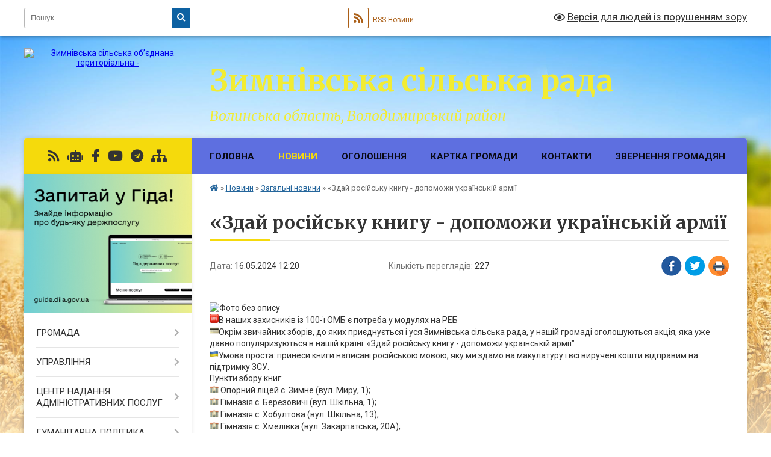

--- FILE ---
content_type: text/html; charset=UTF-8
request_url: https://zymnivska-gromada.gov.ua/news/1715851333/
body_size: 20793
content:
<!DOCTYPE html>
<html lang="uk">
<head>
	<!--[if IE]><meta http-equiv="X-UA-Compatible" content="IE=edge"><![endif]-->
	<meta charset="utf-8">
	<meta name="viewport" content="width=device-width, initial-scale=1">
	<!--[if IE]><script>
		document.createElement('header');
		document.createElement('nav');
		document.createElement('main');
		document.createElement('section');
		document.createElement('article');
		document.createElement('aside');
		document.createElement('footer');
		document.createElement('figure');
		document.createElement('figcaption');
	</script><![endif]-->
	<title>«Здай російську книгу - допоможи українській армії | Зимнівська сільська рада Волинська область, Володимирський район</title>
	<meta name="description" content=". В наших захисників із 100-ї ОМБ є потреба у модулях на РЕБ. Окрім звичайних зборів, до яких приєднується і уся Зимнівська сільська рада, у нашій громаді оголошуються акція, яка уже давно популяризуються в нашій країні: &amp;laquo;Здай російсь">
	<meta name="keywords" content="«Здай, російську, книгу, -, допоможи, українській, армії, |, Зимнівська, сільська, рада, Волинська, область,, Володимирський, район">

	
		<meta property="og:image" content="https://rada.info/upload/users_files/04334815/5bd16925845c6c3e8280936f6094f6bc.jpeg">
	<meta property="og:image:width" content="879">
	<meta property="og:image:height" content="536">
			<meta property="og:title" content="«Здай російську книгу - допоможи українській армії">
			<meta property="og:description" content="
В наших захисників із 100-ї ОМБ є потреба у модулях на РЕБ
Окрім звичайних зборів, до яких приєднується і уся Зимнівська сільська рада, у нашій громаді оголошуються акція, яка уже давно популяризуються в нашій країні: &amp;laquo;Здай російську книгу - допоможи українській армії&amp;quot;
Умова проста: принеси книги написані російською мовою, яку ми здамо на макулатуру і всі виручені кошти відправим на підтримку ЗСУ.
Пункти збору книг:
&amp;nbsp;Опорний ліцей с. Зимне (вул. Миру, 1);
&amp;nbsp;Гімназія с. Березовичі (вул. Шкільна, 1);
&amp;nbsp;Гімназія с. Хобултова (вул. Шкільна, 13);
&amp;nbsp;Гімназія с. Хмелівка (вул. Закарпатська, 20А);
&amp;nbsp;Гімназія с. Микуличі (вул. Мілошенкова, 1);
&amp;nbsp;Ліцей с. Льотниче (вул. Молодіжна, 2);
&amp;nbsp;Гімназія с. Бубнів - філія опорного ліцею с. Зимне (вул. Прикарпатська, 8);
&amp;nbsp;ЦНАП с. Селець (вул. Миру, 11).
Якщо ви не маєте можливості підвезти книги в назначені пункти, то звертайтесь до старостів, як і за додатковою інформацією, і ми обовʼязково допоможемо
#ЗимнівськаТГ">
			<meta property="og:type" content="article">
	<meta property="og:url" content="https://zymnivska-gromada.gov.ua/news/1715851333/">
		
		<link rel="apple-touch-icon" sizes="57x57" href="https://gromada.org.ua/apple-icon-57x57.png">
	<link rel="apple-touch-icon" sizes="60x60" href="https://gromada.org.ua/apple-icon-60x60.png">
	<link rel="apple-touch-icon" sizes="72x72" href="https://gromada.org.ua/apple-icon-72x72.png">
	<link rel="apple-touch-icon" sizes="76x76" href="https://gromada.org.ua/apple-icon-76x76.png">
	<link rel="apple-touch-icon" sizes="114x114" href="https://gromada.org.ua/apple-icon-114x114.png">
	<link rel="apple-touch-icon" sizes="120x120" href="https://gromada.org.ua/apple-icon-120x120.png">
	<link rel="apple-touch-icon" sizes="144x144" href="https://gromada.org.ua/apple-icon-144x144.png">
	<link rel="apple-touch-icon" sizes="152x152" href="https://gromada.org.ua/apple-icon-152x152.png">
	<link rel="apple-touch-icon" sizes="180x180" href="https://gromada.org.ua/apple-icon-180x180.png">
	<link rel="icon" type="image/png" sizes="192x192"  href="https://gromada.org.ua/android-icon-192x192.png">
	<link rel="icon" type="image/png" sizes="32x32" href="https://gromada.org.ua/favicon-32x32.png">
	<link rel="icon" type="image/png" sizes="96x96" href="https://gromada.org.ua/favicon-96x96.png">
	<link rel="icon" type="image/png" sizes="16x16" href="https://gromada.org.ua/favicon-16x16.png">
	<link rel="manifest" href="https://gromada.org.ua/manifest.json">
	<meta name="msapplication-TileColor" content="#ffffff">
	<meta name="msapplication-TileImage" content="https://gromada.org.ua/ms-icon-144x144.png">
	<meta name="theme-color" content="#ffffff">
	
	
		<meta name="robots" content="">
	
	<link rel="preconnect" href="https://fonts.googleapis.com">
	<link rel="preconnect" href="https://fonts.gstatic.com" crossorigin>
	<link href="https://fonts.googleapis.com/css?family=Merriweather:400i,700|Roboto:400,400i,700,700i&amp;subset=cyrillic-ext" rel="stylesheet">

    <link rel="preload" href="https://cdnjs.cloudflare.com/ajax/libs/font-awesome/5.9.0/css/all.min.css" as="style">
	<link rel="stylesheet" href="https://cdnjs.cloudflare.com/ajax/libs/font-awesome/5.9.0/css/all.min.css" integrity="sha512-q3eWabyZPc1XTCmF+8/LuE1ozpg5xxn7iO89yfSOd5/oKvyqLngoNGsx8jq92Y8eXJ/IRxQbEC+FGSYxtk2oiw==" crossorigin="anonymous" referrerpolicy="no-referrer" />
	
    <link rel="preload" href="//gromada.org.ua/themes/nature/css/styles_vip.css?v=3.31" as="style">
	<link rel="stylesheet" href="//gromada.org.ua/themes/nature/css/styles_vip.css?v=3.31">
	<link rel="stylesheet" href="//gromada.org.ua/themes/nature/css/138/theme_vip.css?v=1769431879">
	
		<!--[if lt IE 9]>
	<script src="https://oss.maxcdn.com/html5shiv/3.7.2/html5shiv.min.js"></script>
	<script src="https://oss.maxcdn.com/respond/1.4.2/respond.min.js"></script>
	<![endif]-->
	<!--[if gte IE 9]>
	<style type="text/css">
		.gradient { filter: none; }
	</style>
	<![endif]-->

</head>
<body class="">

	<a href="#top_menu" class="skip-link link" aria-label="Перейти до головного меню (Alt+1)" accesskey="1">Перейти до головного меню (Alt+1)</a>
	<a href="#left_menu" class="skip-link link" aria-label="Перейти до бічного меню (Alt+2)" accesskey="2">Перейти до бічного меню (Alt+2)</a>
    <a href="#main_content" class="skip-link link" aria-label="Перейти до головного вмісту (Alt+3)" accesskey="3">Перейти до текстового вмісту (Alt+3)</a>



		<div id="all_screen">

						<section class="search_menu">
				<div class="wrap">
					<div class="row">
						<div class="grid-25 fl">
							<form action="https://zymnivska-gromada.gov.ua/search/" class="search">
								<input type="text" name="q" value="" placeholder="Пошук..." aria-label="Введіть пошукову фразу" required>
								<button type="submit" name="search" value="y" aria-label="Натисніть для здійснення пошуку"><i class="fa fa-search"></i></button>
							</form>
							<a id="alt_version_eye" href="#" title="Версія для людей із порушенням зору" onclick="return set_special('57a45be221b5cf81197cf32fb3010def3aefc03b');"><i class="far fa-eye"></i></a>
						</div>
						<div class="grid-75">
							<div class="row">
								<div class="grid-25" style="padding-top: 13px;">
									<div id="google_translate_element"></div>
								</div>
								<div class="grid-25" style="padding-top: 13px;">
									<a href="https://gromada.org.ua/rss/138/" class="rss" title="RSS-стрічка"><span><i class="fa fa-rss"></i></span> RSS-Новини</a>
								</div>
								<div class="grid-50 alt_version_block">

									<div class="alt_version">
										<a href="#" class="set_special_version" onclick="return set_special('57a45be221b5cf81197cf32fb3010def3aefc03b');"><i class="far fa-eye"></i> Версія для людей із порушенням зору</a>
									</div>

								</div>
								<div class="clearfix"></div>
							</div>
						</div>
						<div class="clearfix"></div>
					</div>
				</div>
			</section>
			
			<header>
				<div class="wrap">
					<div class="row">

						<div class="grid-25 logo fl">
							<a href="https://zymnivska-gromada.gov.ua/" id="logo">
								<img src="https://rada.info/upload/users_files/04334815/gerb/Zymne_gerb_1.png" alt="Зимнівська сільська об’єднана територіальна - ">
							</a>
						</div>
						<div class="grid-75 title fr">
							<div class="slogan_1">Зимнівська сільська рада</div>
							<div class="slogan_2">Волинська область, Володимирський район</div>
						</div>
						<div class="clearfix"></div>

					</div>
				</div>
			</header>

			<div class="wrap">
				<section class="middle_block">

					<div class="row">
						<div class="grid-75 fr">
							<nav class="main_menu" id="top_menu">
								<ul>
																		<li class="">
										<a href="https://zymnivska-gromada.gov.ua/main/">Головна</a>
																													</li>
																		<li class="active has-sub">
										<a href="javascript:;">Новини</a>
																				<button onclick="return show_next_level(this);" aria-label="Показати підменю"></button>
																														<ul>
																						<li>
												<a href="https://zymnivska-gromada.gov.ua/ostanni-novini-11-29-37-05-03-2022/" class="active">Загальні новини</a>
																																			</li>
																						<li>
												<a href="https://zymnivska-gromada.gov.ua/vitannya-11-31-40-05-03-2022/">Від щирого серця!</a>
																																			</li>
																						<li>
												<a href="https://zymnivska-gromada.gov.ua/dlya-zhiteliv-gromadi-11-37-42-05-03-2022/">Для жителів, гостей та тимчасово проживаючих в громаді</a>
																																			</li>
																						<li>
												<a href="https://zymnivska-gromada.gov.ua/pro-viizni-prijomi-17-16-19-12-03-2022/">ОФІЦІЙНІ ЗУСТРІЧІ, ЗБОРИ</a>
																																			</li>
																																</ul>
																			</li>
																		<li class=" has-sub">
										<a href="javascript:;">Оголошення</a>
																				<button onclick="return show_next_level(this);" aria-label="Показати підменю"></button>
																														<ul>
																						<li>
												<a href="https://zymnivska-gromada.gov.ua/afisha-zimnivskoi-silskoi-radi-11-36-52-05-03-2022/">Анонси</a>
																																			</li>
																						<li>
												<a href="https://zymnivska-gromada.gov.ua/vizmit-do-uvagi-14-26-52-13-03-2022/">Візьміть до уваги!</a>
																																			</li>
																																</ul>
																			</li>
																		<li class="">
										<a href="https://zymnivska-gromada.gov.ua/structure/">Картка громади</a>
																													</li>
																		<li class="">
										<a href="https://zymnivska-gromada.gov.ua/feedback/">Контакти</a>
																													</li>
																		<li class=" has-sub">
										<a href="javascript:;">Звернення громадян</a>
																				<button onclick="return show_next_level(this);" aria-label="Показати підменю"></button>
																														<ul>
																						<li>
												<a href="https://zymnivska-gromada.gov.ua/zagalna-informaciya-1535361977/">Загальна інформація</a>
																																			</li>
																						<li>
												<a href="https://zymnivska-gromada.gov.ua/grafiki-prijomu-gromadyan-posadovimi-osobami-silskoi-radi-1530533718/">Графіки прийому громадян посадовими особами сільської ради</a>
																																			</li>
																						<li>
												<a href="https://zymnivska-gromada.gov.ua/komisiya-z-rozglyadu-zvernen-gromadyan-1535362002/">Комісія з розгляду звернень громадян</a>
																																			</li>
																						<li>
												<a href="https://zymnivska-gromada.gov.ua/zviti-po-zvernennyah-gromadyan-1531231998/">Звіти по зверненнях громадян</a>
																																			</li>
																						<li>
												<a href="https://zymnivska-gromada.gov.ua/telefon-doviri-10-48-44-28-05-2019/">Телефон довіри</a>
																																			</li>
																																</ul>
																			</li>
																										</ul>

								<button class="menu-button" id="open-button" tabindex="-1"><i class="fas fa-bars"></i> Меню сайту</button>

							</nav>
							<div class="clearfix"></div>

														<section class="bread_crumbs">
								<div xmlns:v="http://rdf.data-vocabulary.org/#"><a href="https://zymnivska-gromada.gov.ua/" title="Головна сторінка"><i class="fas fa-home"></i></a> &raquo; <a href="https://zymnivska-gromada.gov.ua/news/">Новини</a> &raquo; <a href="https://zymnivska-gromada.gov.ua/ostanni-novini-11-29-37-05-03-2022/" aria-current="page">Загальні новини</a>  &raquo; <span>«Здай російську книгу - допоможи українській армії</span></div>
							</section>
							
							<main id="main_content">

																											<h1>«Здай російську книгу - допоможи українській армії</h1>


<div class="row">
	<div class="grid-30 one_news_date">
		Дата: <span>16.05.2024 12:20</span>
	</div>
	<div class="grid-30 one_news_count">
		Кількість переглядів: <span>227</span>
	</div>
		<div class="grid-30 one_news_socials">
		<button class="social_share" data-type="fb" aria-label="Поширити у Фейсбук"><img src="//gromada.org.ua/themes/nature/img/share/fb.png" alt="Іконака Фейсбук"></button>
		<button class="social_share" data-type="tw" aria-label="Поширити у Твітер"><img src="//gromada.org.ua/themes/nature/img/share/tw.png" alt="Іконка Твітер"></button>
		<button class="print_btn" onclick="window.print();" aria-label="Надрукувати"><img src="//gromada.org.ua/themes/nature/img/share/print.png" alt="Іконка принтеру"></button>
	</div>
		<div class="clearfix"></div>
</div>

<hr>

<p><img alt="Фото без опису" src="https://rada.info/upload/users_files/04334815/5bd16925845c6c3e8280936f6094f6bc.jpeg" style="width: 879px; height: 536px;" /><br />
<img alt="🆘" draggable="false" src="https://web.telegram.org/a/img-apple-64/1f198.png" style="height: 15px; width: 15px;" />В наших захисників із 100-ї ОМБ є потреба у модулях на РЕБ<br />
<img alt="💳" draggable="false" src="https://web.telegram.org/a/img-apple-64/1f4b3.png" style="height: 15px; width: 15px;" />Окрім звичайних зборів, до яких приєднується і уся Зимнівська сільська рада, у нашій громаді оголошуються акція, яка уже давно популяризуються в нашій країні: &laquo;Здай російську книгу - допоможи українській армії&quot;<br />
<img alt="🇺🇦" draggable="false" src="https://web.telegram.org/a/img-apple-64/1f1fa-1f1e6.png" style="height: 15px; width: 15px;" />Умова проста: принеси книги написані російською мовою, яку ми здамо на макулатуру і всі виручені кошти відправим на підтримку ЗСУ.<br />
Пункти збору книг:<br />
<img alt="🏫" draggable="false" src="https://web.telegram.org/a/img-apple-64/1f3eb.png" style="height: 15px; width: 15px;" />&nbsp;Опорний ліцей с. Зимне (вул. Миру, 1);<br />
<img alt="🏫" draggable="false" src="https://web.telegram.org/a/img-apple-64/1f3eb.png" style="height: 15px; width: 15px;" />&nbsp;Гімназія с. Березовичі (вул. Шкільна, 1);<br />
<img alt="🏫" draggable="false" src="https://web.telegram.org/a/img-apple-64/1f3eb.png" style="height: 15px; width: 15px;" />&nbsp;Гімназія с. Хобултова (вул. Шкільна, 13);<br />
<img alt="🏫" draggable="false" src="https://web.telegram.org/a/img-apple-64/1f3eb.png" style="height: 15px; width: 15px;" />&nbsp;Гімназія с. Хмелівка (вул. Закарпатська, 20А);<br />
<img alt="🏫" draggable="false" src="https://web.telegram.org/a/img-apple-64/1f3eb.png" style="height: 15px; width: 15px;" />&nbsp;Гімназія с. Микуличі (вул. Мілошенкова, 1);<br />
<img alt="🏫" draggable="false" src="https://web.telegram.org/a/img-apple-64/1f3eb.png" style="height: 15px; width: 15px;" />&nbsp;Ліцей с. Льотниче (вул. Молодіжна, 2);<br />
<img alt="🏫" draggable="false" src="https://web.telegram.org/a/img-apple-64/1f3eb.png" style="height: 15px; width: 15px;" />&nbsp;Гімназія с. Бубнів - філія опорного ліцею с. Зимне (вул. Прикарпатська, 8);<br />
<img alt="🏫" draggable="false" src="https://web.telegram.org/a/img-apple-64/1f3eb.png" style="height: 15px; width: 15px;" />&nbsp;ЦНАП с. Селець (вул. Миру, 11).<br />
Якщо ви не маєте можливості підвезти книги в назначені пункти, то звертайтесь до старостів, як і за додатковою інформацією, і ми обовʼязково допоможемо<br />
#ЗимнівськаТГ</p>
<div class="clearfix"></div>

<hr>



<p><a href="https://zymnivska-gromada.gov.ua/ostanni-novini-11-29-37-05-03-2022/" class="btn btn-grey">&laquo; повернутися</a></p>																	
							</main>
						</div>
						<div class="grid-25 fl">

							<div class="project_name">
								<a href="https://gromada.org.ua/rss/138/" rel="nofollow" target="_blank" title="RSS-стрічка новин сайту"><i class="fas fa-rss"></i></a>
																<a href="https://zymnivska-gromada.gov.ua/feedback/#chat_bot" title="Наша громада в смартфоні"><i class="fas fa-robot"></i></a>
																																<a href="https://www.facebook.com/ZimneOTG/?modal=admin_todo_tour" rel="nofollow" target="_blank" title="Приєднуйтесь до нас у Facebook"><i class="fab fa-facebook-f"></i></a>								<a href="https://www.youtube.com/channel/UCQ9s1RV7jQPP3dkiQd2h3tg" rel="nofollow" target="_blank" title="Наш Youtube-канал"><i class="fab fa-youtube"></i></a>								<a href="https://t.me/zymnivska" rel="nofollow" target="_blank" title="Група в Телеграм"><i class="fab fa-telegram"></i></a>								<a href="https://zymnivska-gromada.gov.ua/sitemap/" title="Мапа сайту"><i class="fas fa-sitemap"></i></a>
							</div>
							<aside class="left_sidebar">
				
																<div class="diia_guide">
									<a href="https://guide.diia.gov.ua/" rel="nofollow" target="_blank"><img src="https://gromada.org.ua/upload/diia_guide.jpg" alt="Гід державних послуг"></a>
								</div>
								
																<nav class="sidebar_menu" id="left_menu">
									<ul>
																				<li class=" has-sub">
											<a href="https://zymnivska-gromada.gov.ua/prijom-gromadyan-10-50-00-28-05-2019/">ГРОМАДА</a>
																						<button onclick="return show_next_level(this);" aria-label="Показати підменю"></button>
																																	<i class="fa fa-chevron-right"></i>
											<ul>
																								<li class=" has-sub">
													<a href="https://zymnivska-gromada.gov.ua/pasport-13-54-30-10-03-2021/">Паспорти</a>
																										<button onclick="return show_next_level(this);" aria-label="Показати підменю"></button>
																																							<i class="fa fa-chevron-right"></i>
													<ul>
																												<li><a href="https://zymnivska-gromada.gov.ua/pasport-zimnivskoi-teritorialnoi-gromadi-15-00-58-18-03-2021/">Паспорт Зимнівської ТГ</a></li>
																												<li><a href="https://zymnivska-gromada.gov.ua/investicijnij-pasport-12-47-22-31-07-2020/">Інвестиційний паспорт</a></li>
																												<li><a href="https://zymnivska-gromada.gov.ua/socialnij-pasport-gromadi-14-27-40-23-03-2020/">Соціальний паспорт громади</a></li>
																												<li><a href="https://zymnivska-gromada.gov.ua/ekologichnij-pasport-15-16-59-13-12-2021/">Екологічний паспорт</a></li>
																																									</ul>
																									</li>
																								<li class=" has-sub">
													<a href="javascript:;">Історія</a>
																										<button onclick="return show_next_level(this);" aria-label="Показати підменю"></button>
																																							<i class="fa fa-chevron-right"></i>
													<ul>
																												<li><a href="https://zymnivska-gromada.gov.ua/istoriya-gromadi-14-09-20-11-03-2022/">Хронологія важливих подій</a></li>
																												<li><a href="https://zymnivska-gromada.gov.ua/istoriya-naselenih-punktiv-gromadi-14-10-30-11-03-2022/">Історія населених пунктів громади</a></li>
																												<li><a href="https://zymnivska-gromada.gov.ua/ohorona-kulturnoi-spadschini-14-09-44-11-03-2022/">Охорона культурної спадщини</a></li>
																												<li><a href="https://zymnivska-gromada.gov.ua/nematerialna-kulturna-spadschina-14-11-41-11-03-2022/">Нематеріальна культурна спадщина</a></li>
																																									</ul>
																									</li>
																								<li class=" has-sub">
													<a href="https://zymnivska-gromada.gov.ua/strategiya-rozvitku-gromadi-12-15-47-05-03-2022/">Стратегія розвитку громади</a>
																										<button onclick="return show_next_level(this);" aria-label="Показати підменю"></button>
																																							<i class="fa fa-chevron-right"></i>
													<ul>
																												<li><a href="https://zymnivska-gromada.gov.ua/strategiya-rozvitku-zimnivskoi-gromadi-na-2021-2030-roki-12-16-24-05-03-2022/">Стратегія розвитку Зимнівської громади на 2021 - 2030 роки</a></li>
																												<li><a href="https://zymnivska-gromada.gov.ua/onovlennya-strategii-10-02-38-25-12-2025/">Оновлення стратегії Зимнівської громади</a></li>
																																									</ul>
																									</li>
																								<li class="">
													<a href="https://zymnivska-gromada.gov.ua/dokumenti-13-55-40-10-03-2021/">Інші документи</a>
																																						</li>
																								<li class=" has-sub">
													<a href="https://zymnivska-gromada.gov.ua/publichna-informaciya-13-59-16-10-03-2021/">Публічна інформація</a>
																										<button onclick="return show_next_level(this);" aria-label="Показати підменю"></button>
																																							<i class="fa fa-chevron-right"></i>
													<ul>
																												<li><a href="https://zymnivska-gromada.gov.ua/polozhennya-pro-poryadok-premijuvannya-10-35-50-14-01-2025/">Положення про порядок преміювання</a></li>
																																									</ul>
																									</li>
																								<li class="">
													<a href="https://zymnivska-gromada.gov.ua/gromadska-uchast-12-52-24-13-06-2019/">Громадська участь</a>
																																						</li>
																								<li class="">
													<a href="https://zymnivska-gromada.gov.ua/kraftove-virobnictvo-20-00-26-27-06-2022/">КРАФТОВЕ ВИРОБНИЦТВО</a>
																																						</li>
																								<li class="">
													<a href="https://zymnivska-gromada.gov.ua/miscevi-programi-09-32-15-06-08-2025/">Місцеві програми</a>
																																						</li>
																																			</ul>
																					</li>
																				<li class=" has-sub">
											<a href="javascript:;">УПРАВЛІННЯ</a>
																						<button onclick="return show_next_level(this);" aria-label="Показати підменю"></button>
																																	<i class="fa fa-chevron-right"></i>
											<ul>
																								<li class=" has-sub">
													<a href="https://zymnivska-gromada.gov.ua/silskij-golova-11-40-42-05-03-2022/">Сільський голова</a>
																										<button onclick="return show_next_level(this);" aria-label="Показати підменю"></button>
																																							<i class="fa fa-chevron-right"></i>
													<ul>
																												<li><a href="https://zymnivska-gromada.gov.ua/biografiya-11-43-27-05-03-2022/">Біографія</a></li>
																												<li><a href="https://zymnivska-gromada.gov.ua/zvit-silskogo-golovi-16-28-40-03-07-2025/">Звіт сільського голови</a></li>
																																									</ul>
																									</li>
																								<li class="">
													<a href="https://zymnivska-gromada.gov.ua/struktura-aparatu-ta-vikonavchih-organiv-12-40-16-10-03-2021/">Структура апарату та виконавчих органів станом на 01.01.2026</a>
																																						</li>
																								<li class=" has-sub">
													<a href="https://zymnivska-gromada.gov.ua/starosti-09-39-35-04-07-2025/">Старости</a>
																										<button onclick="return show_next_level(this);" aria-label="Показати підменю"></button>
																																							<i class="fa fa-chevron-right"></i>
													<ul>
																												<li><a href="https://zymnivska-gromada.gov.ua/informaciya-pro-starostinski-okrugi-ta-starost-09-40-12-04-07-2025/">Інформація про старостинські округи та старост</a></li>
																												<li><a href="https://zymnivska-gromada.gov.ua/zviti-starost-09-40-37-04-07-2025/">Звіти старост</a></li>
																																									</ul>
																									</li>
																								<li class=" has-sub">
													<a href="https://zymnivska-gromada.gov.ua/sesiya-radi-14-46-13-03-07-2025/">Сесія ради</a>
																										<button onclick="return show_next_level(this);" aria-label="Показати підменю"></button>
																																							<i class="fa fa-chevron-right"></i>
													<ul>
																												<li><a href="https://zymnivska-gromada.gov.ua/deputati-viii-sklikannya-13-25-45-10-03-2021/">Депутати</a></li>
																												<li><a href="https://zymnivska-gromada.gov.ua/partijnist-ta-frakcijnist-deputativ-zimnivskoi-silskoi-radi-14-48-47-21-06-2024/">+Партійність та фракційність депутатів Зимнівської сільської ради+</a></li>
																												<li><a href="https://zymnivska-gromada.gov.ua/reglament-zimnivskoi-silskoi-radi-viii-sklikannya-14-55-17-17-03-2021/">Регламент Зимнівської сільської ради</a></li>
																												<li><a href="https://zymnivska-gromada.gov.ua/sesiya-radi-informue-15-33-09-03-07-2025/">Сесія ради інформує</a></li>
																												<li><a href="https://zymnivska-gromada.gov.ua/videofiksaciya-sesij-ta-postijnih-komisij-10-14-51-20-09-2024/">Відеофіксація сесій та постійних комісій</a></li>
																												<li><a href="https://zymnivska-gromada.gov.ua/poimenne-golosuvannya-deputativ-17-17-02-14-12-2021/">Поіменне голосування депутатів</a></li>
																												<li><a href="https://zymnivska-gromada.gov.ua/prisutnist-deputativ-zimnivskoi-silskoi-radi-10-53-40-06-02-2023/">Присутність депутатів на засіданнях сесій Зимнівської сільської ради</a></li>
																												<li><a href="https://zymnivska-gromada.gov.ua/zviti-deputativ-09-19-51-04-07-2024/">Звіти депутатів</a></li>
																												<li><a href="https://zymnivska-gromada.gov.ua/postijni-komisii-13-27-52-10-03-2021/">Постійні комісії</a></li>
																												<li><a href="https://zymnivska-gromada.gov.ua/poimenne-golosuvannya-postijnih-komisij-zimnivskoi-silskoi-radi-8-sklikannya-12-39-13-20-09-2024/">Поіменне голосування постійних комісій Зимнівської сільської ради 8 скликання</a></li>
																												<li><a href="https://zymnivska-gromada.gov.ua/protokoli-postijnih-profilnih-komisij-16-00-13-20-05-2025/">Протоколи постійних профільних комісій</a></li>
																																									</ul>
																									</li>
																								<li class=" has-sub">
													<a href="https://zymnivska-gromada.gov.ua/vikonavchij-komitet-13-26-37-10-03-2021/">Виконавчий комітет</a>
																										<button onclick="return show_next_level(this);" aria-label="Показати підменю"></button>
																																							<i class="fa fa-chevron-right"></i>
													<ul>
																												<li><a href="https://zymnivska-gromada.gov.ua/personalnij-sklad-14-04-35-10-03-2021/">Персональний склад</a></li>
																												<li><a href="https://zymnivska-gromada.gov.ua/reglament-vikonavchogo-komitetu-14-26-20-10-03-2021/">Регламент виконавчого комітету</a></li>
																												<li><a href="https://zymnivska-gromada.gov.ua/vikonkom-informue-18-55-51-01-04-2021/">Виконком інформує</a></li>
																												<li><a href="https://zymnivska-gromada.gov.ua/protokoli-vikonavchogo-komitetu-15-07-32-25-01-2024/">Протоколи виконавчого комітету</a></li>
																																									</ul>
																									</li>
																								<li class=" has-sub">
													<a href="https://zymnivska-gromada.gov.ua/komunalne-majno-09-51-58-16-03-2021/">Комунальне майно</a>
																										<button onclick="return show_next_level(this);" aria-label="Показати підменю"></button>
																																							<i class="fa fa-chevron-right"></i>
													<ul>
																												<li><a href="https://zymnivska-gromada.gov.ua/perelik-obektiv-pershogo-tipu-09-55-03-16-03-2021/">Перелік об'єктів першого типу</a></li>
																												<li><a href="https://zymnivska-gromada.gov.ua/perelik-obektiv-drugogo-tipu-09-55-43-16-03-2021/">Перелік об'єктів другого типу</a></li>
																												<li><a href="https://zymnivska-gromada.gov.ua/aukcioni-z-orendi-neruhomogo-majna-09-56-36-16-03-2021/">Аукціони з оренди нерухомого майна</a></li>
																												<li><a href="https://zymnivska-gromada.gov.ua/rishennya-po-orendi-16-33-59-08-07-2021/">Рішення по оренді</a></li>
																																									</ul>
																									</li>
																																			</ul>
																					</li>
																				<li class=" has-sub">
											<a href="https://zymnivska-gromada.gov.ua/cnap-21-14-04-24-07-2017/">ЦЕНТР НАДАННЯ АДМІНІСТРАТИВНИХ ПОСЛУГ</a>
																						<button onclick="return show_next_level(this);" aria-label="Показати підменю"></button>
																																	<i class="fa fa-chevron-right"></i>
											<ul>
																								<li class="">
													<a href="https://zymnivska-gromada.gov.ua/pro-nas-14-39-52-10-03-2021/">Про нас</a>
																																						</li>
																								<li class="">
													<a href="https://zymnivska-gromada.gov.ua/perelik-administrativnih-poslug-14-52-27-24-04-2020/">Перелік адміністративних послуг</a>
																																						</li>
																								<li class="">
													<a href="https://zymnivska-gromada.gov.ua/novini-cnapu-18-35-06-19-03-2022/">ЦНАП інформує</a>
																																						</li>
																								<li class="">
													<a href="https://zymnivska-gromada.gov.ua/platforma-elektronoi-demokratii-edem-15-16-56-17-09-2024/">Платформа електроної демократії Е-DEM</a>
																																						</li>
																								<li class="">
													<a href="https://zymnivska-gromada.gov.ua/derzhavna-reestraciya-neruhomosti-15-51-44-05-04-2021/">Державна реєстрація нерухомості</a>
																																						</li>
																																			</ul>
																					</li>
																				<li class=" has-sub">
											<a href="https://zymnivska-gromada.gov.ua/gumanitarnij-viddil-18-45-35-15-03-2021/">ГУМАНІТАРНА ПОЛІТИКА</a>
																						<button onclick="return show_next_level(this);" aria-label="Показати підменю"></button>
																																	<i class="fa fa-chevron-right"></i>
											<ul>
																								<li class=" has-sub">
													<a href="https://zymnivska-gromada.gov.ua/merezha-zakladiv-10-15-08-05-03-2021/">ОСВІТА</a>
																										<button onclick="return show_next_level(this);" aria-label="Показати підменю"></button>
																																							<i class="fa fa-chevron-right"></i>
													<ul>
																												<li><a href="https://zymnivska-gromada.gov.ua/zakladi-zagalnoi-serednoi-osviti-10-19-18-05-03-2021/">Структура закладів освіти</a></li>
																												<li><a href="https://zymnivska-gromada.gov.ua/zakladi-pozashkilnoi-osviti-10-20-27-05-03-2021/">Новини в галузі освіти</a></li>
																												<li><a href="https://zymnivska-gromada.gov.ua/zakladi-doshkilnoi-osviti-10-19-47-05-03-2021/">Інформація для батьків</a></li>
																												<li><a href="https://zymnivska-gromada.gov.ua/normativnopravove-zabezpechennya-16-40-53-11-03-2021/">Нормативно-правове забезпечення</a></li>
																												<li><a href="https://zymnivska-gromada.gov.ua/u-sviti-doshkillya-22-12-10-15-03-2021/">У світі дошкілля</a></li>
																												<li><a href="https://zymnivska-gromada.gov.ua/nasha-gordist-17-09-54-08-04-2022/">Наша гордість!</a></li>
																												<li><a href="https://zymnivska-gromada.gov.ua/ustanovchi-dokumenti-gumanitarnogo-viddilu-vikonavchogo-komitetu-zimnivskoi-silskoi-radi-16-45-15-22-02-2023/">Установчі документи гуманітарного відділу виконавчого комітету Зимнівської сільської ради</a></li>
																												<li><a href="https://zymnivska-gromada.gov.ua/atestacijna-komisiya-ii-rivnya-12-10-53-08-04-2024/">Атестаційна комісія ІІ рівня</a></li>
																																									</ul>
																									</li>
																								<li class=" has-sub">
													<a href="javascript:;">КУЛЬТУРА</a>
																										<button onclick="return show_next_level(this);" aria-label="Показати підменю"></button>
																																							<i class="fa fa-chevron-right"></i>
													<ul>
																												<li><a href="https://zymnivska-gromada.gov.ua/struktura-zakladiv-kulturi-15-10-40-10-03-2021/">Мережа закладів культури</a></li>
																												<li><a href="https://zymnivska-gromada.gov.ua/novini-v-galuzi-kulturi-15-11-51-10-03-2021/">Новини в галузі культури</a></li>
																												<li><a href="https://zymnivska-gromada.gov.ua/amatori-sceni-15-13-21-10-03-2021/">Про майстрів народного мистецтва та аматорів сцени</a></li>
																												<li><a href="https://zymnivska-gromada.gov.ua/videorobiti-kulturnogo-oseredku-15-14-33-10-03-2021/">Зірки культурного осередку громади</a></li>
																												<li><a href="https://zymnivska-gromada.gov.ua/videoklipi-14-55-08-25-01-2022/">ВІДЕОКЛІПИ</a></li>
																												<li><a href="https://zymnivska-gromada.gov.ua/normativnopravove-zabezpechennya-09-03-36-14-11-2024/">Нормативно-правове забезпечення</a></li>
																																									</ul>
																									</li>
																								<li class=" has-sub">
													<a href="javascript:;">СПОРТ</a>
																										<button onclick="return show_next_level(this);" aria-label="Показати підменю"></button>
																																							<i class="fa fa-chevron-right"></i>
													<ul>
																												<li><a href="https://zymnivska-gromada.gov.ua/centr-fizichnogo-zdorovya-naselennya-sport-dlya-vsih-17-33-05-26-01-2022/">Центр фізичного здоров'я населення "Спорт для всіх"</a></li>
																												<li><a href="https://zymnivska-gromada.gov.ua/sportivni-zahodi-18-51-24-08-04-2022/">Спортивні заходи</a></li>
																												<li><a href="https://zymnivska-gromada.gov.ua/novini-sportu-18-51-41-08-04-2022/">Новини спорту</a></li>
																												<li><a href="https://zymnivska-gromada.gov.ua/nashi-peremozhci-18-52-01-08-04-2022/">Наші переможці</a></li>
																																									</ul>
																									</li>
																								<li class=" has-sub">
													<a href="https://zymnivska-gromada.gov.ua/centr-aktivnosti-gromadyan-11-41-05-27-03-2025/">Центр активності громадян</a>
																										<button onclick="return show_next_level(this);" aria-label="Показати підменю"></button>
																																							<i class="fa fa-chevron-right"></i>
													<ul>
																												<li><a href="https://zymnivska-gromada.gov.ua/centr-aktivnosti-gromadyan-11-47-36-02-07-2021/">ЦЕНТР АКТИВНОСТІ ГРОМАДЯН</a></li>
																												<li><a href="https://zymnivska-gromada.gov.ua/zahodi-cagu-12-18-50-02-07-2021/">ЗАХОДИ ЦАГу</a></li>
																												<li><a href="https://zymnivska-gromada.gov.ua/novini-cag-11-48-27-02-07-2021/">НОВИНИ ЦАГ</a></li>
																																									</ul>
																									</li>
																								<li class="">
													<a href="https://zymnivska-gromada.gov.ua/vechirnij-dajdzhest-20-49-04-20-06-2022/">ДАЙДЖЕСТ</a>
																																						</li>
																								<li class=" has-sub">
													<a href="https://zymnivska-gromada.gov.ua/zakupivli-13-07-38-22-06-2021/">ЗАКУПІВЛІ ГУМАНІТАРНОГО ВІДДІЛУ</a>
																										<button onclick="return show_next_level(this);" aria-label="Показати підменю"></button>
																																							<i class="fa fa-chevron-right"></i>
													<ul>
																												<li><a href="https://zymnivska-gromada.gov.ua/plan-derzhzakupivel-13-08-33-22-06-2021/">Оголошені тендери на 2021 рік</a></li>
																												<li><a href="https://zymnivska-gromada.gov.ua/provedeni-tenderi-13-10-10-22-06-2021/">Проведені тендери за 2021 рік</a></li>
																												<li><a href="https://zymnivska-gromada.gov.ua/ogolosheni-tenderi-na-2022-rik-17-43-04-21-12-2021/">Оголошені тендери на 2022 рік</a></li>
																												<li><a href="https://zymnivska-gromada.gov.ua/provedeni-tenderi-za-2022-rik-16-21-14-21-01-2022/">Проведені тендери за 2022 рік</a></li>
																												<li><a href="https://zymnivska-gromada.gov.ua/publichni-zakupivli-na-2024-rik-09-45-40-19-01-2024/">Публічні закупівлі на 2024 рік</a></li>
																												<li><a href="https://zymnivska-gromada.gov.ua/ogolosheni-tenderi-na-2023-rik-14-44-28-21-12-2022/">Публічні закупівлі на 2023 рік</a></li>
																												<li><a href="https://zymnivska-gromada.gov.ua/provedeni-tenderi-za-2023-rik-17-39-48-08-08-2023/">Проведені тендери за 2023 рік</a></li>
																												<li><a href="https://zymnivska-gromada.gov.ua/ogolosheni-tenderi-u-2023-roci-12-36-06-25-04-2023/">Оголошені тендери у 2023 році</a></li>
																												<li><a href="https://zymnivska-gromada.gov.ua/publichni-zakupivli-na-2025-rik-11-16-02-24-12-2024/">Публічні закупівлі на 2025 рік</a></li>
																												<li><a href="https://zymnivska-gromada.gov.ua/publichni-zakupivli-na-2026-rik-11-48-03-15-12-2025/">Публічні закупівлі на 2026 рік</a></li>
																																									</ul>
																									</li>
																								<li class="">
													<a href="https://zymnivska-gromada.gov.ua/bjudzhetni-zapiti-na-20222024-roki-17-32-12-21-12-2021/">Бюджетні запити гуманітарного відділу</a>
																																						</li>
																								<li class=" has-sub">
													<a href="https://zymnivska-gromada.gov.ua/pasporti-bjudzhetnih-program-16-30-43-25-08-2021/">Паспорти бюджетних програм</a>
																										<button onclick="return show_next_level(this);" aria-label="Показати підменю"></button>
																																							<i class="fa fa-chevron-right"></i>
													<ul>
																												<li><a href="https://zymnivska-gromada.gov.ua/pasporti-bjudzhetnoi-programi-miscevogo-bjudzhetu-na-2021-rik-15-04-51-25-10-2021/">Паспорти бюджетних програм на 2021 рік</a></li>
																												<li><a href="https://zymnivska-gromada.gov.ua/pasporti-bjudzhetnih-program-na-2022-rik-17-55-57-28-01-2022/">Паспорти бюджетних програм на 2022 рік</a></li>
																												<li><a href="https://zymnivska-gromada.gov.ua/pasporti-bjudzhetnih-program-na-2024-rik-10-20-37-19-01-2024/">Паспорти бюджетних програм на 2024 рік</a></li>
																												<li><a href="https://zymnivska-gromada.gov.ua/pasporti-bjudzhetnih-program-na-2023-rik-10-48-07-31-01-2023/">Паспорти бюджетних програм на 2023 рік</a></li>
																												<li><a href="https://zymnivska-gromada.gov.ua/pasporti-bjudzhetnih-program-na-2025-rik-11-33-56-24-12-2024/">Паспорти бюджетних програм на 2025 рік</a></li>
																																									</ul>
																									</li>
																								<li class=" has-sub">
													<a href="https://zymnivska-gromada.gov.ua/zvit-pro-vikonannya-pasportiv-bjudzhetnih-program-16-06-28-21-01-2022/">Звіт про виконання паспортів бюджетних програм</a>
																										<button onclick="return show_next_level(this);" aria-label="Показати підменю"></button>
																																							<i class="fa fa-chevron-right"></i>
													<ul>
																												<li><a href="https://zymnivska-gromada.gov.ua/zvit-pro-vikonannya-pasportiv-bjudzhetnih-program-za-2021-rik-16-07-11-21-01-2022/">Звіт про виконання паспортів бюджетних програм за 2021 рік</a></li>
																												<li><a href="https://zymnivska-gromada.gov.ua/zvit-pro-vikonannya-pasportiv-bjudzhetnih-program-za-2022-rik-14-45-23-10-02-2023/">Звіт про виконання паспортів бюджетних програм за 2022 рік</a></li>
																												<li><a href="https://zymnivska-gromada.gov.ua/zvit-pro-vikonannya-bjudzhetnih-program-za-2023-rik-11-25-14-24-12-2024/">Звіт про виконання паспортів бюджетних програм за 2023 рік</a></li>
																												<li><a href="https://zymnivska-gromada.gov.ua/zvit-pro-vikonannya-pasportiv-bjudzhetnih-program-za-2024-rik-11-31-32-24-12-2024/">Звіт про виконання паспортів бюджетних програм за 2024 рік</a></li>
																																									</ul>
																									</li>
																								<li class="">
													<a href="https://zymnivska-gromada.gov.ua/stazhuvannya-molodi-17-26-32-14-03-2023/">СТАЖУВАННЯ МОЛОДІ</a>
																																						</li>
																																			</ul>
																					</li>
																				<li class=" has-sub">
											<a href="https://zymnivska-gromada.gov.ua/zimnivschina-turistichna-16-31-26-20-01-2026/">ЗИМНІВЩИНА ТУРИСТИЧНА</a>
																						<button onclick="return show_next_level(this);" aria-label="Показати підменю"></button>
																																	<i class="fa fa-chevron-right"></i>
											<ul>
																								<li class="">
													<a href="https://zymnivska-gromada.gov.ua/turistichni-ob’ekti-16-31-58-20-01-2026/">Туристичні об’єкти</a>
																																						</li>
																								<li class="">
													<a href="https://zymnivska-gromada.gov.ua/urochischa-16-32-33-20-01-2026/">Урочища</a>
																																						</li>
																																			</ul>
																					</li>
																				<li class="">
											<a href="https://zymnivska-gromada.gov.ua/miscevi-programi-11-08-15-07-01-2026/">МІСЦЕВІ ПРОГРАМИ</a>
																																</li>
																				<li class="">
											<a href="https://zymnivska-gromada.gov.ua/zemlekoristuvannya-ta-ekologiya-13-27-28-03-07-2025/">ЗЕМЛЕКОРИСТУВАННЯ ТА ЕКОЛОГІЯ</a>
																																</li>
																				<li class=" has-sub">
											<a href="https://zymnivska-gromada.gov.ua/fahivec-iz-suprovodu-veteraniv-vijni-ta-demobilizovanih-osib-15-16-19-28-04-2025/">ВЕТЕРАНСЬКА ПОЛІТИКА</a>
																						<button onclick="return show_next_level(this);" aria-label="Показати підменю"></button>
																																	<i class="fa fa-chevron-right"></i>
											<ul>
																								<li class="">
													<a href="https://zymnivska-gromada.gov.ua/veteranska-politika-15-49-17-03-07-2025/">Ветеранська політика</a>
																																						</li>
																								<li class="">
													<a href="https://zymnivska-gromada.gov.ua/vshanovuemo-pamyat-17-35-48-12-03-2022/">Вшановуємо пам'ять!</a>
																																						</li>
																								<li class=" has-sub">
													<a href="javascript:;">Пам'ятаємо своїх ГЕРОЇВ</a>
																										<button onclick="return show_next_level(this);" aria-label="Показати підменю"></button>
																																							<i class="fa fa-chevron-right"></i>
													<ul>
																												<li><a href="https://zymnivska-gromada.gov.ua/banah-svyatoslav-mikolajovich-2404198512072025-13-19-07-29-10-2025/">Банах Святослав Миколайович (25.04.1985-12.07.2025)</a></li>
																												<li><a href="https://zymnivska-gromada.gov.ua/vitalij-chuj-05051997-19122024-12-24-24-13-10-2025/">Віталій Чуй (05.05.1997- 19.12.2024)</a></li>
																												<li><a href="https://zymnivska-gromada.gov.ua/andrij-pilipchuk-25111995-27112023-15-44-20-01-12-2025/">Андрій Пилипчук  (25.11.1995 - 27.11.2023)</a></li>
																												<li><a href="https://zymnivska-gromada.gov.ua/jurij-ischuk-zaginuv-22032025-15-53-24-01-12-2025/">Юрій Іщук  загинув 22.03.2025</a></li>
																												<li><a href="https://zymnivska-gromada.gov.ua/vasil-laba-22081989-30032025-15-57-56-01-12-2025/">Василь Лаба (22.08.1989 - 30.03.2025)</a></li>
																												<li><a href="https://zymnivska-gromada.gov.ua/melnichuk-jurij-oleksandrovich-1708199428042022-10-28-07-15-10-2025/">Мельничук Юрій Олександрович (17.08.1994-28.04.2022)</a></li>
																												<li><a href="https://zymnivska-gromada.gov.ua/anatolij-gucaljuk--260420021108-2022-10-33-58-15-10-2025/">Анатолій Гуцалюк  ( 26.04.2002-11.08. 2022)</a></li>
																												<li><a href="https://zymnivska-gromada.gov.ua/jurij-amirhanyan-narodivsya-1975-3072023-10-44-40-15-10-2025/">Юрій Амірханян  народився (1975 - 3.07.2023)</a></li>
																												<li><a href="https://zymnivska-gromada.gov.ua/valentin-litvinchuk-10-46-49-15-10-2025/">Валентин Литвинчук</a></li>
																												<li><a href="https://zymnivska-gromada.gov.ua/pavlo-marchak-zaginuv-15-travnya-2024-roku-14-16-20-02-12-2025/">Павло Марчак загинув 15 травня 2024 року</a></li>
																												<li><a href="https://zymnivska-gromada.gov.ua/igor-klapijuk-20011978-15042024-10-02-25-08-04-2025/">Ігор Клапіюк ( 20.01.1978 - 15.04.2024 )</a></li>
																												<li><a href="https://zymnivska-gromada.gov.ua/volodimir-tkachuk-10-11-19-08-04-2025/">Володимир Ткачук</a></li>
																												<li><a href="https://zymnivska-gromada.gov.ua/andrij-jushko-08121973-21052023-09-09-11-07-04-2025/">Андрій Юшко ( 08.12.1973 - 21.05.2023 )</a></li>
																												<li><a href="https://zymnivska-gromada.gov.ua/pam’yataemo-ne-zabudemo-ne-probachimo…-10-02-56-31-03-2025/">Пам’ятаємо, не забудемо, не пробачимо…</a></li>
																												<li><a href="https://zymnivska-gromada.gov.ua/avgustin-oleksandr-20061996-30082022-11-19-50-31-03-2025/">Олександр Августін ( 20.06.1996 - 30.08.2022 )</a></li>
																												<li><a href="https://zymnivska-gromada.gov.ua/roman-olijnik--2405200126122022-11-29-58-31-03-2025/">Роман Олійник  ( 24.05.2001-26.12.2022)</a></li>
																												<li><a href="https://zymnivska-gromada.gov.ua/oleksandr-svis-19101982-23072023-11-37-12-31-03-2025/">Олександр Свись ( 19.10.1982 - 23.07.2023 )</a></li>
																												<li><a href="https://zymnivska-gromada.gov.ua/sergij-novosad-08091981-20102023-12-04-51-31-03-2025/">Сергій Новосад ( 08.09.1981 - 20.10.2023 )</a></li>
																												<li><a href="https://zymnivska-gromada.gov.ua/maksim-karamalskij-26111998-27072023-12-16-14-31-03-2025/">Максим Карамальський ( 26.11.1998 - 27.07.2023 )</a></li>
																												<li><a href="https://zymnivska-gromada.gov.ua/artur-omelchuk-16011992-2102022-12-23-01-31-03-2025/">Артур Омельчук ( 16.01.1992 - 2.10.2022)</a></li>
																												<li><a href="https://zymnivska-gromada.gov.ua/volodimir-kotlovec-15061980-27092023-12-38-01-31-03-2025/">Володимир Котловець ( 15.06.1980 - 27.09.2023)</a></li>
																												<li><a href="https://zymnivska-gromada.gov.ua/andrij-sapiga-25111981-22092022-15-13-04-31-03-2025/">Андрій Сапіга ( 25.11.1981 - 22.09.2022)</a></li>
																												<li><a href="https://zymnivska-gromada.gov.ua/ruslan-golyanovskij-24081982-24082014-09-38-52-08-04-2025/">Руслан Голяновський (24.08.1982 - 24.08.2014)</a></li>
																												<li><a href="https://zymnivska-gromada.gov.ua/sergij-gavura-30041977-27082022-09-45-18-08-04-2025/">Сергій Гавура ( 30.04.1977 - 27.08.2022 )</a></li>
																												<li><a href="https://zymnivska-gromada.gov.ua/volodimir-zimich-01081978-18032022-09-52-34-08-04-2025/">Володимир Зімич ( 01.08.1978 - 18.03.2022 )</a></li>
																																									</ul>
																									</li>
																								<li class="">
													<a href="https://zymnivska-gromada.gov.ua/volonterstvo-pidtrimka-zsu-17-10-04-20-02-2023/">ВОЛОНТЕРСТВО, ПІДТРИМКА ЗСУ</a>
																																						</li>
																																			</ul>
																					</li>
																				<li class=" has-sub">
											<a href="https://zymnivska-gromada.gov.ua/ukrittya-tg-14-49-06-09-06-2025/">ЦИВІЛЬНИЙ ЗАХИСТ ГРОМАДИ</a>
																						<button onclick="return show_next_level(this);" aria-label="Показати підменю"></button>
																																	<i class="fa fa-chevron-right"></i>
											<ul>
																								<li class="">
													<a href="https://zymnivska-gromada.gov.ua/do-uvagi-meshkanciv-11-36-03-14-11-2025/">До уваги мешканців</a>
																																						</li>
																								<li class="">
													<a href="https://zymnivska-gromada.gov.ua/punkti-nezlamnosti-09-49-54-12-11-2025/">Пункти незламності</a>
																																						</li>
																								<li class="">
													<a href="https://zymnivska-gromada.gov.ua/fond-zahisnih-sporud-10-22-56-06-10-2025/">Фонд захисних споруд</a>
																																						</li>
																								<li class="">
													<a href="https://zymnivska-gromada.gov.ua/ryatuvalniki-gromadi-11-05-22-31-10-2025/">Рятувальники громади</a>
																																						</li>
																								<li class="">
													<a href="https://zymnivska-gromada.gov.ua/navchannya-naselennya-diyam-u-ns-11-12-53-31-10-2025/">Навчання населення діям у НС</a>
																																						</li>
																																			</ul>
																					</li>
																				<li class=" has-sub">
											<a href="https://zymnivska-gromada.gov.ua/viddil-socialnogo-zahistu-naselennya-13-49-48-24-06-2019/">СОЦІАЛЬНИЙ ЗАХИСТ НАСЕЛЕННЯ</a>
																						<button onclick="return show_next_level(this);" aria-label="Показати підменю"></button>
																																	<i class="fa fa-chevron-right"></i>
											<ul>
																								<li class=" has-sub">
													<a href="https://zymnivska-gromada.gov.ua/komunalne-nekomercijne-pidpriemstvo-centr-nadannya-socialnih-poslug-volodimirskogo-rajonu-09-32-40-01-08-2024/">Комунальне некомерційне підприємство "Центр надання соціальних послуг Володимирського району"</a>
																										<button onclick="return show_next_level(this);" aria-label="Показати підменю"></button>
																																							<i class="fa fa-chevron-right"></i>
													<ul>
																												<li><a href="https://zymnivska-gromada.gov.ua/zvit-pro-robotu-14-47-30-17-03-2025/">Звіт про роботу</a></li>
																												<li><a href="https://zymnivska-gromada.gov.ua/pritulok-dlya-osib-yaki-postrazhdali-vid-domashnogo-nasilstva-taabo-nasilstva-za-oznakoju-stati-15-25-30-10-02-2025/">Притулок для осіб, які постраждали від домашнього насильства та/або насильства за ознакою статі</a></li>
																												<li><a href="https://zymnivska-gromada.gov.ua/mobilna-brigada-socialnopsihologichnoi-dopomogi-osobam-yaki-postrazhdali-vid-domashnogo-nasilstva-taabo-nasilstva-za-oznakoju-stati-16-48-21-10-02-2025/">Мобільна бригада соціально-психологічної допомоги особам, які постраждали від домашнього насильства та/або насильства за ознакою статі</a></li>
																												<li><a href="https://zymnivska-gromada.gov.ua/pro-provedennya-vnutrishnoi-ocinki-yakosti-ta-monitoringu-socialnih-poslug-10-17-23-22-02-2023/">Про проведення внутрішньої оцінки якості та моніторингу соціальних послуг</a></li>
																												<li><a href="https://zymnivska-gromada.gov.ua/struktura-tercentru-13-06-05-30-03-2020/">Структура та завдання Комунального некомерційного підприємства "Центр надання соціальних послуг Володимирського району"</a></li>
																												<li><a href="https://zymnivska-gromada.gov.ua/novini-tercentru-13-12-14-30-03-2020/">Новини Комунального некомерційного підприємства "Центр надання соціальних послуг Володимирського району"</a></li>
																												<li><a href="https://zymnivska-gromada.gov.ua/tercentr-informue-14-44-04-06-04-2021/">Комунальне некомерційне підприємство "Центр надання соціальних послуг Володимирського району" інформує</a></li>
																												<li><a href="https://zymnivska-gromada.gov.ua/polozhennya-11-44-59-12-11-2021/">Положення</a></li>
																																									</ul>
																									</li>
																								<li class="">
													<a href="https://zymnivska-gromada.gov.ua/sposterezhna-komisiya-16-01-58-01-02-2022/">Спостережна комісія</a>
																																						</li>
																								<li class=" has-sub">
													<a href="https://zymnivska-gromada.gov.ua/ogoloshennya-15-15-23-04-02-2020/">Відділ інформує</a>
																										<button onclick="return show_next_level(this);" aria-label="Показати підменю"></button>
																																							<i class="fa fa-chevron-right"></i>
													<ul>
																												<li><a href="https://zymnivska-gromada.gov.ua/nebezpechna-gra-viklik-stribka-jump-challenge-15-33-55-04-03-2020/">Небезпечна гра “Виклик стрибка” (jump challenge)</a></li>
																												<li><a href="https://zymnivska-gromada.gov.ua/zabezpechennya-ditej-z-invalidnistju-reabilitacijnimi-zahodami-14-35-54-18-02-2020/">Забезпечення дітей з інвалідністю реабілітаційними заходами</a></li>
																												<li><a href="https://zymnivska-gromada.gov.ua/socialni-roliki-16-08-06-29-07-2021/">СОЦІАЛЬНІ РОЛИКИ</a></li>
																												<li><a href="https://zymnivska-gromada.gov.ua/dovidnik-bezbar’ernosti-09-13-54-02-11-2021/">«Довідник безбар’єрності»</a></li>
																																									</ul>
																									</li>
																								<li class="">
													<a href="https://zymnivska-gromada.gov.ua/zvit-pro-provedennya-zovnishnoi-ocinki-yakosti-socialnih-poslug-12-44-13-17-03-2025/">Звіт про проведення зовнішньої оцінки якості соціальних послуг</a>
																																						</li>
																								<li class="">
													<a href="https://zymnivska-gromada.gov.ua/informaciya-pro-zahodi-15-16-30-04-02-2020/">Інформація про заходи</a>
																																						</li>
																								<li class=" has-sub">
													<a href="https://zymnivska-gromada.gov.ua/ustanovchi-dokuchenti-viddilu-14-42-01-04-02-2020/">Установчі документи відділу</a>
																										<button onclick="return show_next_level(this);" aria-label="Показати підменю"></button>
																																							<i class="fa fa-chevron-right"></i>
													<ul>
																												<li><a href="https://zymnivska-gromada.gov.ua/struktura-viddilu-socialnogo-zahistu-naselennya-14-51-36-04-02-2020/">Про відділ соціального захисту населення</a></li>
																												<li><a href="https://zymnivska-gromada.gov.ua/polozhennya-pro-viddil-socialnogo-zahistu-naselennya-16-04-11-04-02-2020/">Положення про відділ соціального захисту населення</a></li>
																												<li><a href="https://zymnivska-gromada.gov.ua/plan-roboti-viddilu-socialnogo-zahistu-naselennya-vikonavchogo-komitetu-zimnivskoi-silskoi-radi-11-12-31-04-01-2023/">План роботи відділу соціального захисту населення Зимнівської сільської ради</a></li>
																												<li><a href="https://zymnivska-gromada.gov.ua/socialnij-pasport-09-02-29-24-10-2023/">Соціальний паспорт</a></li>
																																									</ul>
																									</li>
																								<li class=" has-sub">
													<a href="https://zymnivska-gromada.gov.ua/sluzhba-z-perevezennya-osib-z-invalidnistju-ta-ditej-z-invalidnistju-yaki-majut-porushennya-opornoruhovogo-aparatu-14-56-55-04-02-2020/">Служба з перевезення осіб з інвалідністю та дітей з інвалідністю, які мають порушення опорно-рухового апарату</a>
																										<button onclick="return show_next_level(this);" aria-label="Показати підменю"></button>
																																							<i class="fa fa-chevron-right"></i>
													<ul>
																												<li><a href="https://zymnivska-gromada.gov.ua/rishennya-pro-utvorennya-sluzhbi-15-08-05-04-02-2020/">Рішення про утворення служби</a></li>
																												<li><a href="https://zymnivska-gromada.gov.ua/polozhennya-pro-sluzhbu-15-08-48-04-02-2020/">Положення про службу з перевезення осіб з інвалідністю та дітей з інвалідністю у новій редакції</a></li>
																																									</ul>
																									</li>
																								<li class=" has-sub">
													<a href="https://zymnivska-gromada.gov.ua/zhitlovij-fond-socialnogo-priznachennya-14-59-17-04-02-2020/">Житловий фонд соціального призначення</a>
																										<button onclick="return show_next_level(this);" aria-label="Показати підменю"></button>
																																							<i class="fa fa-chevron-right"></i>
													<ul>
																												<li><a href="https://zymnivska-gromada.gov.ua/poryadok-nadannya-socialnogo-zhitla-16-39-47-04-02-2020/">Порядок надання соціального житла</a></li>
																												<li><a href="https://zymnivska-gromada.gov.ua/naglyadova-rada-u-sferi-rozpodilu-socialnogo-zhitla-pri-vikonavchomu-komiteti-zimnivskoi-silskoi-radi-15-58-17-24-01-2022/">Наглядова рада у сфері розподілу соціального житла при виконавчому комітеті Зимнівської сільської ради</a></li>
																												<li><a href="https://zymnivska-gromada.gov.ua/spisok-gromadyan-scho-koristujutsya-zagalnim-pravom-na-otrimannya-socialnogo-zhitla-pri-vikonavchomu-komiteti-zimnivskoi-silskoi-radi-13-00-06-13-01-2/">Списки громадян для отримання соціального житла при виконавчому комітеті Зимнівської сільської ради</a></li>
																																									</ul>
																									</li>
																								<li class="">
													<a href="https://zymnivska-gromada.gov.ua/fond-zhitla-dlya-timchasovogo-prozhivannya-vnutrishno-peremischenih-osib-16-11-12-05-10-2020/">Фонд житла для тимчасового проживання внутрішньо переміщених осіб</a>
																																						</li>
																								<li class="">
													<a href="https://zymnivska-gromada.gov.ua/bjudzhetni-zapiti-17-25-01-20-12-2021/">Бюджетні запити</a>
																																						</li>
																								<li class=" has-sub">
													<a href="https://zymnivska-gromada.gov.ua/zhitlovij-oblik-12-25-40-12-11-2020/">Житловий облік</a>
																										<button onclick="return show_next_level(this);" aria-label="Показати підменю"></button>
																																							<i class="fa fa-chevron-right"></i>
													<ul>
																												<li><a href="https://zymnivska-gromada.gov.ua/spiski-gromadyan-yaki-potrebujut-polipshennya-zhitlovih-umov-ta-perebuvajut-na-kvartirnomu-obliku-proi-vikonavchomu-komiteti-zimnivskoi-sils-15-54-28-/">Списки громадян, які потребують поліпшення житлових умов та перебувають на квартирному обліку при виконавчому комітеті Зимнівської сільської ради</a></li>
																												<li><a href="https://zymnivska-gromada.gov.ua/oblik-gromadyan-yaki-potrebujut-polipshennya-zhitlovih-umov-15-59-34-12-11-2020/">Облік громадян, які потребують поліпшення житлових умов</a></li>
																																									</ul>
																									</li>
																								<li class="">
													<a href="https://zymnivska-gromada.gov.ua/zvit-pro-robotu-11-32-14-06-02-2020/">Звіт про роботу</a>
																																						</li>
																								<li class="">
													<a href="https://zymnivska-gromada.gov.ua/viznachennya-potreb-naselennya-u-socialnih-poslugah-12-38-54-02-04-2021/">Визначення потреб населення у соціальних послугах</a>
																																						</li>
																								<li class="">
													<a href="https://zymnivska-gromada.gov.ua/robota-z-vpo-ta-ih-pidtrimka-10-14-06-20-02-2025/">Робота з ВПО та їх підтримка</a>
																																						</li>
																																			</ul>
																					</li>
																				<li class=" has-sub">
											<a href="https://zymnivska-gromada.gov.ua/bezbarernist-13-57-26-24-01-2025/">БЕЗБАР'ЄРНІСТЬ</a>
																						<button onclick="return show_next_level(this);" aria-label="Показати підменю"></button>
																																	<i class="fa fa-chevron-right"></i>
											<ul>
																								<li class="">
													<a href="https://zymnivska-gromada.gov.ua/protokoli-radi-bezbarernosti-09-48-00-11-02-2025/">Протоколи ради безбар'єрності</a>
																																						</li>
																								<li class="">
													<a href="https://zymnivska-gromada.gov.ua/stvorennya-radi-bezbarernosti-13-59-27-24-01-2025/">Створення ради безбар'єрності</a>
																																						</li>
																																			</ul>
																					</li>
																				<li class=" has-sub">
											<a href="https://zymnivska-gromada.gov.ua/sektor-arhitekturi-mistobuduvannya-i-zhitlovokomunalnogo-gospodarstva-16-07-02-22-08-2024/">АРХІТЕКТУРА, МІСТОБУДУВАННЯ ТА ЖИТЛОВО-КОМУНАЛЬНЕ ГОСПОДАРСТВО</a>
																						<button onclick="return show_next_level(this);" aria-label="Показати підменю"></button>
																																	<i class="fa fa-chevron-right"></i>
											<ul>
																								<li class="">
													<a href="https://zymnivska-gromada.gov.ua/monitoring-ta-ocinka-stupenya-bezbar‘ernosti-ob‘ektiv-fizichnogo-otochennya-po-zimnivskij-tg-12-43-48-01-09-2025/">Моніторинг та оцінка ступеня безбар‘єрності об‘єктів фізичного оточення по Зимнівській ТГ</a>
																																						</li>
																								<li class="">
													<a href="https://zymnivska-gromada.gov.ua/strategichna-ekologichna-ocinka-mistobudivnoi-dokumentacii-seo-16-03-16-02-07-2025/">Стратегічна екологічна оцінка містобудівної документації (СЕО)</a>
																																						</li>
																								<li class="">
													<a href="https://zymnivska-gromada.gov.ua/zimnivske-virobniche-upravlinnya-zhitlovokomunalnogo-gospodarstva-11-26-17-19-07-2024/">Зимнівське "Виробниче управління житлово-комунального господарства"</a>
																																						</li>
																								<li class="">
													<a href="https://zymnivska-gromada.gov.ua/ogoloshennya-pro-gromadske-obgovorennya-mistobudivnoi-dokumentacii-10-06-43-23-08-2024/">Громадські слухання/обговорення щодо містобудівної докуметації</a>
																																						</li>
																																			</ul>
																					</li>
																				<li class=" has-sub">
											<a href="javascript:;">СЛУЖБА У СПРАВАХ ДІТЕЙ</a>
																						<button onclick="return show_next_level(this);" aria-label="Показати підменю"></button>
																																	<i class="fa fa-chevron-right"></i>
											<ul>
																								<li class="">
													<a href="https://zymnivska-gromada.gov.ua/struktura-10-07-41-18-02-2022/">СТРУКТУРА</a>
																																						</li>
																								<li class="">
													<a href="https://zymnivska-gromada.gov.ua/zabezpechennya-realizacii-prav-ditej-10-08-25-18-02-2022/">Забезпечення реалізації прав дітей</a>
																																						</li>
																								<li class="">
													<a href="https://zymnivska-gromada.gov.ua/informacijni-materiali-10-09-05-18-02-2022/">Інформаційні матеріали</a>
																																						</li>
																								<li class="">
													<a href="https://zymnivska-gromada.gov.ua/plani-ta-pidsumki-diyalnosti-10-09-36-18-02-2022/">Плани та підсумки діяльності</a>
																																						</li>
																																			</ul>
																					</li>
																				<li class=" has-sub">
											<a href="https://zymnivska-gromada.gov.ua/knp-zimnivskij-cpmd-zimnivskoi-silskoi-radi-16-12-19-17-11-2021/">КП "ЗИМНІВСЬКИЙ ЦПМД" ЗИМНІВСЬКОЇ СІЛЬСЬКОЇ РАДИ</a>
																						<button onclick="return show_next_level(this);" aria-label="Показати підменю"></button>
																																	<i class="fa fa-chevron-right"></i>
											<ul>
																								<li class="">
													<a href="https://zymnivska-gromada.gov.ua/novini-u-sviti-medicini-00-31-19-13-03-2023/">Новини у світі медицини</a>
																																						</li>
																								<li class="">
													<a href="https://zymnivska-gromada.gov.ua/nashi-novini-00-31-36-13-03-2023/">Наші новини</a>
																																						</li>
																								<li class=" has-sub">
													<a href="https://zymnivska-gromada.gov.ua/zakupivli-12-02-12-26-06-2023/">ЗАКУПІВЛІ</a>
																										<button onclick="return show_next_level(this);" aria-label="Показати підменю"></button>
																																							<i class="fa fa-chevron-right"></i>
													<ul>
																												<li><a href="https://zymnivska-gromada.gov.ua/ogolosheni-tenderi-u-2023-roci-12-03-07-26-06-2023/">Оголошені тендери у 2023 році</a></li>
																																									</ul>
																									</li>
																								<li class="">
													<a href="https://zymnivska-gromada.gov.ua/ustanovchi-dokumenti-16-17-32-17-11-2021/">Установчі документи</a>
																																						</li>
																																			</ul>
																					</li>
																				<li class=" has-sub">
											<a href="https://zymnivska-gromada.gov.ua/viddil-finansiv-11-55-33-03-09-2019/">ЕКОНОМІКА ТА ФІНАНСИ</a>
																						<button onclick="return show_next_level(this);" aria-label="Показати підменю"></button>
																																	<i class="fa fa-chevron-right"></i>
											<ul>
																								<li class="">
													<a href="https://zymnivska-gromada.gov.ua/publichni-investicijni-proekti-15-41-52-28-11-2025/">Публічні інвестиційні проєкти</a>
																																						</li>
																								<li class="">
													<a href="https://zymnivska-gromada.gov.ua/proekti-rishen-10-12-13-09-12-2022/">Проекти рішень</a>
																																						</li>
																								<li class=" has-sub">
													<a href="https://zymnivska-gromada.gov.ua/pasporti-bjudzhetnih-program-12-02-36-31-12-2020/">Паспорти бюджетних програм</a>
																										<button onclick="return show_next_level(this);" aria-label="Показати підменю"></button>
																																							<i class="fa fa-chevron-right"></i>
													<ul>
																												<li><a href="https://zymnivska-gromada.gov.ua/viddil-finansiv-vikonavchogo-komitetu-zimnivskoi-silskoi-radi-16-25-45-14-07-2021/">Відділ фінансів виконавчого комітету Зимнівської сільської ради</a></li>
																																									</ul>
																									</li>
																								<li class=" has-sub">
													<a href="https://zymnivska-gromada.gov.ua/vikonannya-bjudzhetu-12-08-05-06-02-2020/">Бюджет громади</a>
																										<button onclick="return show_next_level(this);" aria-label="Показати підменю"></button>
																																							<i class="fa fa-chevron-right"></i>
													<ul>
																												<li><a href="https://zymnivska-gromada.gov.ua/proekt-bjudzhetu-15-20-06-10-12-2025/">Проект бюджету</a></li>
																												<li><a href="https://zymnivska-gromada.gov.ua/prognoz-bjudzhetu-14-39-37-15-07-2025/">Прогноз бюджету</a></li>
																												<li><a href="https://zymnivska-gromada.gov.ua/bjudzhetni-zapiti-16-43-21-10-12-2025/">Бюджетні запити</a></li>
																												<li><a href="https://zymnivska-gromada.gov.ua/richnij-zvit-09-09-37-09-02-2022/">Річний звіт</a></li>
																																									</ul>
																									</li>
																								<li class=" has-sub">
													<a href="https://zymnivska-gromada.gov.ua/gromadskij-bjudzhet-11-34-40-18-11-2021/">Громадський бюджет</a>
																										<button onclick="return show_next_level(this);" aria-label="Показати підменю"></button>
																																							<i class="fa fa-chevron-right"></i>
													<ul>
																												<li><a href="https://zymnivska-gromada.gov.ua/protokoli-koordinacijnoi-radi-10-37-47-23-02-2022/">Протоколи Координаційної ради</a></li>
																												<li><a href="https://zymnivska-gromada.gov.ua/protokoli-koordinacijnoi-radi-10-37-57-23-02-2022/">Протоколи Координаційної ради</a></li>
																																									</ul>
																									</li>
																								<li class=" has-sub">
													<a href="https://zymnivska-gromada.gov.ua/programi-16-13-12-12-03-2018/">Програми</a>
																										<button onclick="return show_next_level(this);" aria-label="Показати підменю"></button>
																																							<i class="fa fa-chevron-right"></i>
													<ul>
																												<li><a href="https://zymnivska-gromada.gov.ua/programa-socialno-ekonomichnogo-rozvitku-zimnivskoi-silskoi-radi-na-2016-–-2017-roki-12-14-35-04-08-2017/">Програма соціально - економічного  розвитку</a></li>
																																									</ul>
																									</li>
																								<li class=" has-sub">
													<a href="https://zymnivska-gromada.gov.ua/regulyatorna-politika-12-29-56-11-03-2021/">Регуляторна політика</a>
																										<button onclick="return show_next_level(this);" aria-label="Показати підменю"></button>
																																							<i class="fa fa-chevron-right"></i>
													<ul>
																												<li><a href="https://zymnivska-gromada.gov.ua/prijnyati-regulyatorni-akti-na-2021-rik-09-55-12-30-07-2020/">Прийняті регуляторні акти на 2021 рік</a></li>
																												<li><a href="https://zymnivska-gromada.gov.ua/plan-diyalnosti-1530615017/">План діяльності</a></li>
																												<li><a href="https://zymnivska-gromada.gov.ua/povidomlennya-pro-opriljudnennya-1530615041/">Повідомлення про оприлюднення</a></li>
																												<li><a href="https://zymnivska-gromada.gov.ua/proekti-regulyatornih-aktiv-1530615062/">Проекти регуляторних актів та АРВ</a></li>
																												<li><a href="https://zymnivska-gromada.gov.ua/dijuchi-regulyatorni-akti-1530615096/">Внесення змін до діючих регуляторних актів</a></li>
																												<li><a href="https://zymnivska-gromada.gov.ua/prijnyati-regulyatorni-akti-na-2022-rik-12-08-22-07-07-2021/">Прийняті регуляторні акти на 2022 рік</a></li>
																																									</ul>
																									</li>
																								<li class="">
													<a href="https://zymnivska-gromada.gov.ua/viddil-finansiv-vikonavchogo-komitetu-zimnivskoi-silskoi-radi-14-55-33-02-04-2021/">Інформаційна дошка відділу</a>
																																						</li>
																								<li class=" has-sub">
													<a href="https://zymnivska-gromada.gov.ua/viddil-buhgalterskogo-obliku-ta-zvitnosti-11-35-25-27-01-2022/">Відділ бухгалтерського обліку та звітності</a>
																										<button onclick="return show_next_level(this);" aria-label="Показати підменю"></button>
																																							<i class="fa fa-chevron-right"></i>
													<ul>
																												<li><a href="https://zymnivska-gromada.gov.ua/ogolosheni-tenderi-21-50-04-31-12-2022/">Оголошені тендери</a></li>
																												<li><a href="https://zymnivska-gromada.gov.ua/provedeni-tenderi-21-56-23-31-12-2022/">Проведені тендери</a></li>
																												<li><a href="https://zymnivska-gromada.gov.ua/zakupivli-09-02-51-11-07-2022/">ЗАКУПІВЛІ</a></li>
																												<li><a href="https://zymnivska-gromada.gov.ua/pasporti-bjudzhetnih-program-11-36-24-27-01-2022/">Паспорти бюджетних програм</a></li>
																																									</ul>
																									</li>
																								<li class="">
													<a href="https://zymnivska-gromada.gov.ua/proektna-diyalnist-13-18-05-13-03-2022/">Проектна діяльність</a>
																																						</li>
																																			</ul>
																					</li>
																				<li class=" has-sub">
											<a href="https://zymnivska-gromada.gov.ua/robota-policejskogo-oficera-15-46-53-08-04-2020/">ПОЛІЦЕЙСЬКА СТАНЦІЯ ЗИМНІВСЬКОЇ ТГ</a>
																						<button onclick="return show_next_level(this);" aria-label="Показати підменю"></button>
																																	<i class="fa fa-chevron-right"></i>
											<ul>
																								<li class="">
													<a href="https://zymnivska-gromada.gov.ua/pog-informue-12-00-31-17-09-2020/">Поліцейський офіцер громади</a>
																																						</li>
																								<li class="">
													<a href="https://zymnivska-gromada.gov.ua/sektoru-juvenalnoi-prevencii-11-41-31-13-04-2021/">Сектор ювенальної превенції</a>
																																						</li>
																																			</ul>
																					</li>
																				<li class=" has-sub">
											<a href="https://zymnivska-gromada.gov.ua/volodimirvolinskij-centr-zajnyatosti-12-34-00-27-11-2019/">ВОЛОДИМИРСЬКА ФІЛІЯ ВОЛИНСЬКОГО ОБЛАСНОГО ЦЕНТРУ ЗАЙНЯТОСТІ</a>
																						<button onclick="return show_next_level(this);" aria-label="Показати підменю"></button>
																																	<i class="fa fa-chevron-right"></i>
											<ul>
																								<li class="">
													<a href="https://zymnivska-gromada.gov.ua/novini-centru-12-20-37-10-03-2022/">Новини центру</a>
																																						</li>
																								<li class="">
													<a href="https://zymnivska-gromada.gov.ua/vilni-vakansii-12-21-19-10-03-2022/">Вільні вакансії</a>
																																						</li>
																																			</ul>
																					</li>
																				<li class="">
											<a href="https://zymnivska-gromada.gov.ua/cenrt-zhittestijkosti-12-35-55-03-07-2025/">ЦЕНТР ЖИТТЄСТІЙКОСТІ</a>
																																</li>
																				<li class="">
											<a href="https://zymnivska-gromada.gov.ua/docs/">ДОКУМЕНТИ</a>
																																</li>
																				<li class="">
											<a href="https://zymnivska-gromada.gov.ua/photo/">Фотогалерея</a>
																																</li>
																													</ul>
								</nav>

																	<div class="petition_block">

	<div class="petition_title">Публічні закупівлі</div>

		<p><a href="https://zymnivska-gromada.gov.ua/prozorro/" title="Публічні закупівлі в Прозорро"><img src="//gromada.org.ua/themes/nature/img/prozorro_logo.png?v=2025" alt="Логотип Prozorro"></a></p>
	
		<p><a href="https://zymnivska-gromada.gov.ua/openbudget/" title="Відкритий бюджет громади"><img src="//gromada.org.ua/themes/nature/img/openbudget_logo.png?v=2025" alt="OpenBudget"></a></p>
	
		<p><a href="https://zymnivska-gromada.gov.ua/plans/" title="Плани публічних закупівель"><img src="//gromada.org.ua/themes/nature/img/plans_logo.png?v=2025" alt="Плани публічних закупівель"></a></p>
	
</div>																
																	<div class="petition_block">
	
	<div class="petition_title">Особистий кабінет користувача</div>

		<div class="alert alert-warning">
		Ви не авторизовані. Для того, щоб мати змогу створювати або підтримувати петиції<br>
		<a href="#auth_petition" class="open-popup add_petition btn btn-yellow btn-small btn-block" style="margin-top: 10px;"><i class="fa fa-user"></i> авторизуйтесь</a>
	</div>
		
			<div class="petition_title">Система петицій</div>
		
					<div class="none_petition">Немає петицій, за які можна голосувати</div>
						
		
	
</div>
								
								
																	<div class="appeals_block">

	
				<div class="appeals_title">Посадові особи</div>

				<div class="one_sidebar_person">
			<div class="row">
				<div class="grid-30">
					<div class="img"><a href="https://zymnivska-gromada.gov.ua/persons/436/"><img src="https://rada.info/upload/users_files/04334815/deputats/Католик-В-ячеслав-Артурович-1.jpg" alt="В'ячеслав Католик - Сільський голова"></a></div>
				</div>
				<div class="grid-70">
					<div class="title">
						<strong>В'ячеслав Католик</strong><br>
						<small>Сільський голова</small>
					</div>
					<a href="#add_appeal" data-id="436" class="open-popup add_appeal"><i class="fab fa-telegram-plane"></i> Написати звернення</a>
				</div>
				<div class="clearfix"></div>
			</div>
					</div>
				<div class="one_sidebar_person">
			<div class="row">
				<div class="grid-30">
					<div class="img"><a href="https://zymnivska-gromada.gov.ua/persons/1123/"><img src="https://rada.info/upload/users_files/04334815/deputats/Вишняк-Любов-Степанівна.jpg" alt="Вишняк Любов Степанівна - Секретар сільської ради"></a></div>
				</div>
				<div class="grid-70">
					<div class="title">
						<strong>Вишняк Любов Степанівна</strong><br>
						<small>Секретар сільської ради</small>
					</div>
					<a href="#add_appeal" data-id="1123" class="open-popup add_appeal"><i class="fab fa-telegram-plane"></i> Написати звернення</a>
				</div>
				<div class="clearfix"></div>
			</div>
					</div>
				<div class="one_sidebar_person">
			<div class="row">
				<div class="grid-30">
					<div class="img"><a href="https://zymnivska-gromada.gov.ua/persons/1124/"><img src="https://rada.info/upload/users_files/nodeputat.jpg" alt="Антонюк Ольга Володимирівна - Староста Селецького старостинського округу"></a></div>
				</div>
				<div class="grid-70">
					<div class="title">
						<strong>Антонюк Ольга Володимирівна</strong><br>
						<small>Староста Селецького старостинського округу</small>
					</div>
					<a href="#add_appeal" data-id="1124" class="open-popup add_appeal"><i class="fab fa-telegram-plane"></i> Написати звернення</a>
				</div>
				<div class="clearfix"></div>
			</div>
					</div>
				<div class="one_sidebar_person">
			<div class="row">
				<div class="grid-30">
					<div class="img"><a href="https://zymnivska-gromada.gov.ua/persons/1125/"><img src="https://rada.info/upload/users_files/nodeputat.jpg" alt="Головенко Ольга Леонідівна - Староста Бубнівського старостинського округу"></a></div>
				</div>
				<div class="grid-70">
					<div class="title">
						<strong>Головенко Ольга Леонідівна</strong><br>
						<small>Староста Бубнівського старостинського округу</small>
					</div>
					<a href="#add_appeal" data-id="1125" class="open-popup add_appeal"><i class="fab fa-telegram-plane"></i> Написати звернення</a>
				</div>
				<div class="clearfix"></div>
			</div>
					</div>
				<div class="one_sidebar_person">
			<div class="row">
				<div class="grid-30">
					<div class="img"><a href="https://zymnivska-gromada.gov.ua/persons/1126/"><img src="https://rada.info/upload/users_files/nodeputat.jpg" alt="Волинець Тамара Максимівна - Староста Хмелівського старостинського округу"></a></div>
				</div>
				<div class="grid-70">
					<div class="title">
						<strong>Волинець Тамара Максимівна</strong><br>
						<small>Староста Хмелівського старостинського округу</small>
					</div>
					<a href="#add_appeal" data-id="1126" class="open-popup add_appeal"><i class="fab fa-telegram-plane"></i> Написати звернення</a>
				</div>
				<div class="clearfix"></div>
			</div>
					</div>
				<div class="one_sidebar_person">
			<div class="row">
				<div class="grid-30">
					<div class="img"><a href="https://zymnivska-gromada.gov.ua/persons/1127/"><img src="https://rada.info/upload/users_files/nodeputat.jpg" alt="Ковальчук Юрій Іванович - Староста Березовичівського старостинського округу"></a></div>
				</div>
				<div class="grid-70">
					<div class="title">
						<strong>Ковальчук Юрій Іванович</strong><br>
						<small>Староста Березовичівського старостинського округу</small>
					</div>
					<a href="#add_appeal" data-id="1127" class="open-popup add_appeal"><i class="fab fa-telegram-plane"></i> Написати звернення</a>
				</div>
				<div class="clearfix"></div>
			</div>
					</div>
		
				<p><a href="https://zymnivska-gromada.gov.ua/persons/" class="btn-as-link" style="margin-left: 0;"><i class="fas fa-users"></i> Переглянути всіх в системі електронних звернень (9)</a></p>
						
				<div class="alert alert-info">
			<a href="#auth_person" class="alert-link open-popup"><i class="fas fa-unlock-alt"></i> Кабінет посадової особи</a>
		</div>
			
	
</div>								
								
																<div id="banner_block">

									<p><script type="text/javascript" src = "https://www.saveecobot.com/widgets/air-quality-informer/js/iframeResizer.min.js"> </script></p>

<p><img alt="Фото без опису"  src="https://rada.info/upload/users_files/04334815/ac2e98f1e64b318a5da841e5b424ad9b.jpg" /></p>

<p><img alt="Фото без опису" src="https://rada.info/upload/users_files/04334815/10a6553a5514a2801545b39a9caa29a4.jpg" style="width: 1000px; height: 1000px;" /></p>

<p style="text-align: center;"><a rel="nofollow" href="https://www.auc.org.ua/"><img alt="Фото без опису" src="https://rada.info/upload/users_files/04334815/d8dec411ac38a22a6cd4efce33a0cb18.jpg" style="width: 512px; height: 226px;" /></a><br />
<script
        type="text/javascript" 
        src="https://www.saveecobot.com/widgets/air-quality-informer/js/iframeResizer.min.js">
      </script></p>

<p style="text-align: center;"><a rel="nofollow" href="https://petition.e-dem.ua/zymne/Petition/PublishedAll"><img alt="Фото без опису" src="https://rada.info/upload/users_files/04334815/9554728d9e25552bf549c861f95a08e7.jpg" style="width: 300px; height: 150px;" /><img alt="Фото без опису" src="https://rada.info/upload/users_files/04333939/6e5a6dfe88ea5b4cd073a5df29ada40d.jpg" /></a><a rel="nofollow" href="https://osvita.diia.gov.ua/"><img alt="Фото без опису" src="https://rada.info/upload/users_files/04333939/990e4afcc6cb317fade582a37b9d5a78.png" /></a><a rel="nofollow" href="https://voladm.gov.ua/"><img alt="Фото без опису" src="https://rada.info/upload/users_files/04334815/db02950930b2422a3b9af5b0a3e0a11a.jpg" style="width: 287px; height: 89px;" /></a></p>

<p style="text-align: center;"><a rel="nofollow" href="https://www.auc.org.ua/"><img alt="Фото без опису" src="https://rada.info/upload/users_files/04334815/caef3229046bff1ebe3fe7a066d36c63.jpeg" style="width: 300px; height: 300px;" /></a></p>

<p style="text-align: center;">&nbsp;</p>

<p style="text-align:center">&nbsp;</p>
									<div class="clearfix"></div>

									<script type="text/javascript" src = "https://www.saveecobot.com/widgets/air-quality-informer/js/iframeResizer.min.js"> </script>
    <iframe id="seb-widget" src = "https://www.saveecobot.com/widgets/air-quality-informer/render/26bb28d1da8a5ea624310ce296a81f8d"
      width="212px" height="170px" scrolling="no" frameborder="0" referrerpolicy="strict-origin"
      onload="iFrameResize({autoResize: true})">
    </iframe>
									<div class="clearfix"></div>

								</div>
								
							</aside>
						</div>
						<div class="clearfix"></div>
					</div>

					
				</section>

			</div>

			<section class="footer_block">
				<div class="mountains">
				<div class="wrap">
					<div class="other_projects">
						<a href="https://gromada.org.ua/" target="_blank" rel="nofollow"><img src="https://rada.info/upload/footer_banner/b_gromada_new.png" alt="Веб-сайти для громад України - GROMADA.ORG.UA"></a>
						<a href="https://rda.org.ua/" target="_blank" rel="nofollow"><img src="https://rada.info/upload/footer_banner/b_rda_new.png" alt="Веб-сайти для районних державних адміністрацій України - RDA.ORG.UA"></a>
						<a href="https://rayrada.org.ua/" target="_blank" rel="nofollow"><img src="https://rada.info/upload/footer_banner/b_rayrada_new.png" alt="Веб-сайти для районних рад України - RAYRADA.ORG.UA"></a>
						<a href="https://osv.org.ua/" target="_blank" rel="nofollow"><img src="https://rada.info/upload/footer_banner/b_osvita_new.png?v=1" alt="Веб-сайти для відділів освіти та освітніх закладів - OSV.ORG.UA"></a>
						<a href="https://gromada.online/" target="_blank" rel="nofollow"><img src="https://rada.info/upload/footer_banner/b_other_new.png" alt="Розробка офіційних сайтів державним організаціям"></a>
					</div>
					<div class="under_footer">
						Зимнівська сільська рада - 2017-2026 &copy; Весь контент доступний за ліцензією <a href="https://creativecommons.org/licenses/by/4.0/deed.uk" target="_blank" rel="nofollow">Creative Commons Attribution 4.0 International License</a>, якщо не зазначено інше.
					</div>
				</div>
				</div>
			</section>

			<footer>
				<div class="wrap">
					<div class="row">
						<div class="grid-25 socials">
							<a href="https://gromada.org.ua/rss/138/" rel="nofollow" target="_blank" title="RSS-стрічка"><i class="fas fa-rss"></i></a>
														<a href="https://zymnivska-gromada.gov.ua/feedback/#chat_bot" title="Наша громада в смартфоні" title="Чат-боти громади"><i class="fas fa-robot"></i></a>
														<i class="fab fa-twitter"></i>							<i class="fab fa-instagram"></i>							<a href="https://www.facebook.com/ZimneOTG/?modal=admin_todo_tour" rel="nofollow" target="_blank" title="Ми у Фейсбук"><i class="fab fa-facebook-f"></i></a>							<a href="https://www.youtube.com/channel/UCQ9s1RV7jQPP3dkiQd2h3tg" rel="nofollow" target="_blank" title="Канал на Youtube"><i class="fab fa-youtube"></i></a>							<a href="https://t.me/zymnivska" rel="nofollow" target="_blank" title="Група в Телеграмі"><i class="fab fa-telegram"></i></a>						</div>
						<div class="grid-25 admin_auth_block">
														<a href="#auth_block" class="open-popup"><i class="fa fa-lock"></i> Вхід для <u>адміністратора</u></a>
													</div>
						<div class="grid-25">
							<div class="school_ban">
								<div class="row">
									<div class="grid-50" style="text-align: right;"><a href="https://gromada.org.ua/" target="_blank" rel="nofollow"><img src="//gromada.org.ua/gromada_orgua_88x31.png" alt="Gromada.org.ua - веб сайти діючих громад України"></a></div>
									<div class="grid-50 last"><a href="#get_gromada_ban" class="open-popup get_gromada_ban">Показати код для<br><u>вставки на сайт</u></a></div>
									<div class="clearfix"></div>
								</div>
							</div>
						</div>
						<div class="grid-25 developers">
							Розробка порталу: <br>
							<a href="https://vlada.ua/propozytsiyi/propozitsiya-gromadam/" target="_blank">&laquo;Vlada.ua&raquo;&trade;</a>
						</div>
						<div class="clearfix"></div>
					</div>
				</div>
			</footer>

		</div>




<script type="text/javascript" src="//gromada.org.ua/themes/nature/js/jquery-3.6.0.min.js"></script>
<script type="text/javascript" src="//gromada.org.ua/themes/nature/js/jquery-migrate-3.3.2.min.js"></script>
<script type="text/javascript" src="//gromada.org.ua/themes/nature/js/flickity.pkgd.min.js"></script>
<script type="text/javascript" src="//gromada.org.ua/themes/nature/js/flickity-imagesloaded.js"></script>
<script type="text/javascript">
	$(document).ready(function(){
		$(".main-carousel .carousel-cell.not_first").css("display", "block");
	});
</script>
<script type="text/javascript" src="//gromada.org.ua/themes/nature/js/icheck.min.js"></script>
<script type="text/javascript" src="//gromada.org.ua/themes/nature/js/superfish.min.js?v=2"></script>



<script type="text/javascript" src="//gromada.org.ua/themes/nature/js/functions_unpack.js?v=2.34"></script>
<script type="text/javascript" src="//gromada.org.ua/themes/nature/js/hoverIntent.js"></script>
<script type="text/javascript" src="//gromada.org.ua/themes/nature/js/jquery.magnific-popup.min.js"></script>
<script type="text/javascript" src="//gromada.org.ua/themes/nature/js/jquery.mask.min.js"></script>


	

<script type="text/javascript" src="//translate.google.com/translate_a/element.js?cb=googleTranslateElementInit"></script>
<script type="text/javascript">
	function googleTranslateElementInit() {
		new google.translate.TranslateElement({
			pageLanguage: 'uk',
			includedLanguages: 'de,en,es,fr,pl,ro,bg,hu,da,lt',
			layout: google.translate.TranslateElement.InlineLayout.SIMPLE,
			gaTrack: true,
			gaId: 'UA-71656986-1'
		}, 'google_translate_element');
	}
</script>

<script>
  (function(i,s,o,g,r,a,m){i["GoogleAnalyticsObject"]=r;i[r]=i[r]||function(){
  (i[r].q=i[r].q||[]).push(arguments)},i[r].l=1*new Date();a=s.createElement(o),
  m=s.getElementsByTagName(o)[0];a.async=1;a.src=g;m.parentNode.insertBefore(a,m)
  })(window,document,"script","//www.google-analytics.com/analytics.js","ga");

  ga("create", "UA-71656986-1", "auto");
  ga("send", "pageview");

</script>

<script async
src="https://www.googletagmanager.com/gtag/js?id=UA-71656986-2"></script>
<script>
   window.dataLayer = window.dataLayer || [];
   function gtag(){dataLayer.push(arguments);}
   gtag("js", new Date());

   gtag("config", "UA-71656986-2");
</script>





<div style="display: none;">
								<div id="get_gromada_ban" class="dialog-popup s">
    <h4>Код для вставки на сайт</h4>
    <div class="form-group">
        <img src="//gromada.org.ua/gromada_orgua_88x31.png">
    </div>
    <div class="form-group">
        <textarea id="informer_area" class="form-control"><a href="https://gromada.org.ua/" target="_blank"><img src="https://gromada.org.ua/gromada_orgua_88x31.png" alt="Gromada.org.ua - веб сайти діючих громад України" /></a></textarea>
    </div>
</div>			<div id="auth_block" class="dialog-popup s">

    <h4>Вхід для адміністратора</h4>
    <form action="//gromada.org.ua/n/actions/" method="post">

		
        
        <div class="form-group">
            <label class="control-label" for="login">Логін: <span>*</span></label>
            <input type="text" class="form-control" name="login" id="login" value="" required>
        </div>
        <div class="form-group">
            <label class="control-label" for="password">Пароль: <span>*</span></label>
            <input type="password" class="form-control" name="password" id="password" value="" required>
        </div>
        <div class="form-group">
            <input type="hidden" name="object_id" value="138">
			<input type="hidden" name="back_url" value="https://zymnivska-gromada.gov.ua/news/1715851333/">
            <button type="submit" class="btn btn-yellow" name="pAction" value="login_as_admin_temp">Авторизуватись</button>
        </div>
		

    </form>

</div>


			
						
									<div id="add_appeal" class="dialog-popup m">

    <h4>Форма подання електронного звернення</h4>

	
    
    <form action="//gromada.org.ua/n/actions/" method="post" enctype="multipart/form-data">

        <div class="alert alert-info">
            <div class="row">
                <div class="grid-30">
                    <img src="" id="add_appeal_photo">
                </div>
                <div class="grid-70">
                    <div id="add_appeal_title"></div>
                    <div id="add_appeal_posada"></div>
                    <div id="add_appeal_details"></div>
                </div>
                <div class="clearfix"></div>
            </div>
        </div>

        <div class="row">
            <div class="grid-100">
                <div class="form-group">
                    <label for="add_appeal_name" class="control-label">Ваше прізвище, ім'я та по батькові: <span>*</span></label>
                    <input type="text" class="form-control" id="add_appeal_name" name="name" value="" required>
                </div>
            </div>
            <div class="grid-50">
                <div class="form-group">
                    <label for="add_appeal_email" class="control-label">Email: <span>*</span></label>
                    <input type="email" class="form-control" id="add_appeal_email" name="email" value="" required>
                </div>
            </div>
            <div class="grid-50">
                <div class="form-group">
                    <label for="add_appeal_phone" class="control-label">Контактний телефон:</label>
                    <input type="tel" class="form-control" id="add_appeal_phone" name="phone" value="">
                </div>
            </div>
            <div class="grid-100">
                <div class="form-group">
                    <label for="add_appeal_adress" class="control-label">Адреса проживання: <span>*</span></label>
                    <textarea class="form-control" id="add_appeal_adress" name="adress" required></textarea>
                </div>
            </div>
            <div class="clearfix"></div>
        </div>

        <hr>

        <div class="row">
            <div class="grid-100">
                <div class="form-group">
                    <label for="add_appeal_text" class="control-label">Текст звернення: <span>*</span></label>
                    <textarea rows="7" class="form-control" id="add_appeal_text" name="text" required></textarea>
                </div>
            </div>
            <div class="grid-100">
                <div class="form-group">
                    <label>
                        <input type="checkbox" name="public" value="y">
                        Публічне звернення (відображатиметься на сайті)
                    </label>
                </div>
            </div>
            <div class="grid-100">
                <div class="form-group">
                    <label>
                        <input type="checkbox" name="confirmed" value="y" required>
                        надаю згоду на обробку персональних даних
                    </label>
                </div>
            </div>
            <div class="clearfix"></div>
        </div>

        <div class="form-group">
            <input type="hidden" name="deputat_id" id="add_appeal_id" value="">
			<input type="hidden" name="back_url" value="https://zymnivska-gromada.gov.ua/news/1715851333/">
			
            <button type="submit" name="pAction" value="add_appeal_from_vip" class="btn btn-yellow">Подати звернення</button>
        </div>

    </form>

</div>


		
										<div id="auth_person" class="dialog-popup s">

    <h4>Авторизація в системі електронних звернень</h4>
    <form action="//gromada.org.ua/n/actions/" method="post">
		
		
        
        <div class="form-group">
            <label class="control-label" for="person_login">Email посадової особи: <span>*</span></label>
            <input type="email" class="form-control" name="person_login" id="person_login" value="" autocomplete="off" required>
        </div>
        <div class="form-group">
            <label class="control-label" for="person_password">Пароль: <span>*</span> <small>(надає адміністратор сайту)</small></label>
            <input type="password" class="form-control" name="person_password" id="person_password" value="" autocomplete="off" required>
        </div>
        <div class="form-group">
            <input type="hidden" name="object_id" value="138">
			<input type="hidden" name="back_url" value="https://zymnivska-gromada.gov.ua/news/1715851333/">
            <button type="submit" class="btn btn-yellow" name="pAction" value="login_as_person">Авторизуватись</button>
        </div>
		

    </form>

</div>


					
							<div id="auth_petition" class="dialog-popup s">

    <h4>Авторизація в системі електронних петицій</h4>
    <form action="//gromada.org.ua/n/actions/" method="post">

		
        
        <div class="form-group">
            <label class="control-label" for="petition_login">Email: <span>*</span></label>
            <input type="email" class="form-control" name="petition_login" id="petition_login" value="" autocomplete="off" required>
        </div>
        <div class="form-group">
            <label class="control-label" for="petition_password">Пароль: <span>*</span></label>
            <input type="password" class="form-control" name="petition_password" id="petition_password" value="" autocomplete="off" required>
        </div>
        <div class="form-group">
            <input type="hidden" name="gromada_id" value="138">
			<input type="hidden" name="back_url" value="https://zymnivska-gromada.gov.ua/news/1715851333/">
			
            <input type="hidden" name="petition_id" value="">
            <button type="submit" class="btn btn-yellow" name="pAction" value="login_as_petition">Авторизуватись</button>
        </div>
					<div class="form-group" style="text-align: center;">
				Забулись пароль? <a class="open-popup" href="#forgot_password">Система відновлення пароля</a>
			</div>
			<div class="form-group" style="text-align: center;">
				Ще не зареєстровані? <a class="open-popup" href="#reg_petition">Реєстрація</a>
			</div>
		
    </form>

</div>


							<div id="reg_petition" class="dialog-popup">

    <h4>Реєстрація в системі електронних петицій</h4>
	
	<div class="alert alert-danger">
		<p>Зареєструватись можна буде лише після того, як громада підключить на сайт систему електронної ідентифікації. Наразі очікуємо підключення до ID.gov.ua. Вибачте за тимчасові незручності</p>
	</div>
	
    	
	<p>Вже зареєстровані? <a class="open-popup" href="#auth_petition">Увійти</a></p>

</div>


				<div id="forgot_password" class="dialog-popup s">

    <h4>Відновлення забутого пароля</h4>
    <form action="//gromada.org.ua/n/actions/" method="post">

		
        
        <div class="form-group">
            <input type="email" class="form-control" name="forgot_email" value="" placeholder="Email зареєстрованого користувача" required>
        </div>	
		
        <div class="form-group">
			<img id="forgot_img_captcha" src="//gromada.org.ua/upload/pre_captcha.png">
		</div>
		
        <div class="form-group">
            <label class="control-label" for="forgot_captcha">Результат арифм. дії: <span>*</span></label>
            <input type="text" class="form-control" name="forgot_captcha" id="forgot_captcha" value="" style="max-width: 120px; margin: 0 auto;" required>
        </div>
        <div class="form-group">
            <input type="hidden" name="gromada_id" value="138">
			<input type="hidden" name="captcha_code" id="forgot_captcha_code" value="e5edab65f86747cb6ae9335070089ffe">
			
            <button type="submit" class="btn btn-yellow" name="pAction" value="forgot_password_from_gromada">Відновити пароль</button>
        </div>
        <div class="form-group" style="text-align: center;">
			Згадали авторизаційні дані? <a class="open-popup" href="#auth_petition">Авторизуйтесь</a>
		</div>

    </form>

</div>

<script type="text/javascript">
    $(document).ready(function() {
        
		$("#forgot_img_captcha").on("click", function() {
			var captcha_code = $("#forgot_captcha_code").val();
			var current_url = document.location.protocol +"//"+ document.location.hostname + document.location.pathname;
			$("#forgot_img_captcha").attr("src", "https://vlada.ua/ajax/?gAction=get_captcha_code&cc="+captcha_code+"&cu="+current_url+"&"+Math.random());
			return false;
		});
		
		
						
		
    });
</script>							
																																						
	</div>
</body>
</html>